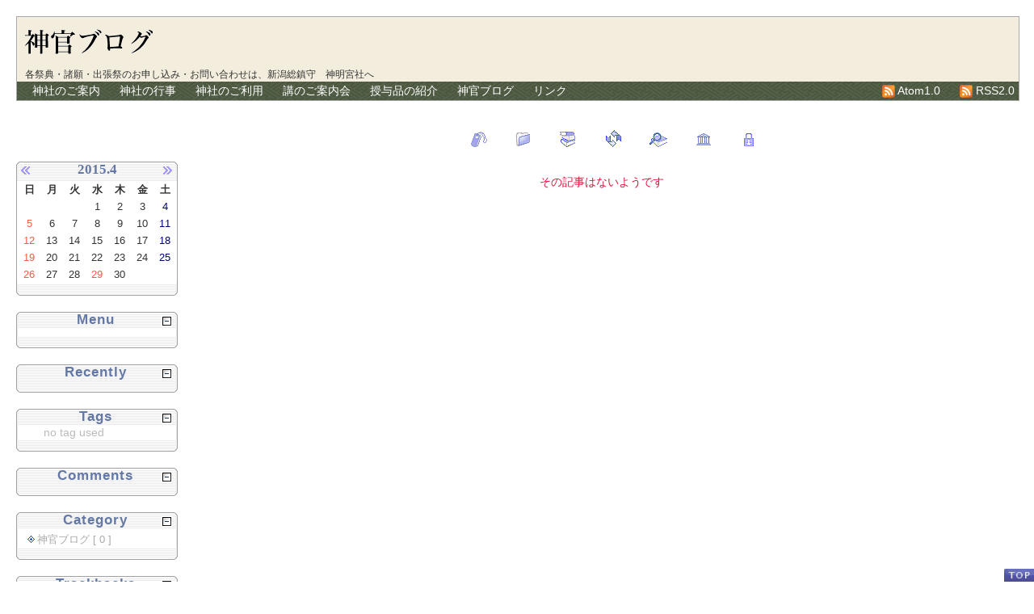

--- FILE ---
content_type: text/html; charset=UTF-8
request_url: http://www.niigata-shinmeigu.jp/blog/index.php?UID=1428037231
body_size: 2634
content:
<?xml version="1.0" encoding="UTF-8"?>
<!DOCTYPE html PUBLIC "-//W3C//DTD XHTML 1.0 Strict//EN"
                      "http://www.w3.org/TR/xhtml1/DTD/xhtml1-strict.dtd">
<html xmlns="http://www.w3.org/1999/xhtml" xml:lang="ja" lang="ja">
<head>
 <title>神官ブログ - 新潟総鎮守 神明宮(合祀船江神社)</title>
 <meta http-equiv="Content-Type" content="text/html; charset=utf-8" />
 <meta name="generator" content="ppBlog 1.8.3" />
 <meta http-equiv="content-style-type" content="text/css" />
 <meta http-equiv="content-script-type" content="text/javascript" />
 <meta http-equiv="imagetoolbar" content="no" />
 <link rel="shortcut icon" href="http://www.niigata-shinmeigu.jp/blog/Images/favicon.ico" />
 <link rel="stylesheet" id="ppBlogCSS" href="http://www.niigata-shinmeigu.jp/blog/theme/basic/basic.css" type="text/css" />
 <link rel="alternate" type="application/rss+xml" title="RSS2.0" href="http://www.niigata-shinmeigu.jp/blog/feeds/rss2.0.xml" />
 
 <link rel="alternate" href="http://www.niigata-shinmeigu.jp/blog/feeds/gallery.rss" type="application/rss+xml" title="" id="gallery" />
 <script type="text/javascript" src="http://www.niigata-shinmeigu.jp/blog/js/photoeffect.js" charset="utf-8"></script>
 <script type="text/javascript" src="http://www.niigata-shinmeigu.jp/blog/js/oParts.js" charset="utf-8"></script>
 <script type="text/javascript" src="http://www.niigata-shinmeigu.jp/blog/js/lib.js" charset="utf-8"></script>
 <base href="http://www.niigata-shinmeigu.jp/blog/" />
</head>
<body id="weblog">
<div id="header">
 <h1>
  <a href="./"><img src="common/imgs/blog01_ttl.png" width="318" height="31" alt="神官ブログ - 新潟総鎮守 神明宮(合祀船江神社)" /></a>
 </h1>
 <span>各祭典・諸願・出張祭のお申し込み・お問い合わせは、新潟総鎮守　神明宮社へ</span>
</div><!--#header-->

<div id="header-nav">
<ul id="navlist">
<li id="g-01"><a href="http://niigata-shinmeigu.jp/introduction.html">神社のご案内</a></li>
<li id="g-02"><a href="http://niigata-shinmeigu.jp/event.html">神社の行事</a></li>
<li id="g-03"><a href="http://niigata-shinmeigu.jp/use.html">神社のご利用</a></li>
<li id="g-04"><a href="http://niigata-shinmeigu.jp/kou.html">講のご案内会</a></li>
<li id="g-05"><a href="http://niigata-shinmeigu.jp/jyuyohin.html">授与品の紹介</a></li>
<li id="g-06"><a href="http://niigata-shinmeigu.jp/blog/">神官ブログ</a></li>
<li id="g-07"><a href="http://niigata-shinmeigu.jp/link.html">リンク</a></li>

  <li class="feeds"><a href="./feeds/rss2.0.xml" title="ppBlog's update feed"><img src="theme/basic/Images/feed-icon16x16.png" width="16" height="16" alt="RSS2.0 feeds" /> RSS2.0</a></li>
  <li class="feeds"><a href="./feeds/atom1.0.xml" title="ppBlog's update feed"><img src="theme/basic/Images/feed-icon16x16.png" width="16" height="16" alt="Atom1.0 feeds" /> Atom1.0</a></li>
</ul>
</div><!--#header-nav-->

<div id="weblog-body">
<div id="main-column">

 
<div id="linkbar">
 <ul>
  <li class="tags"><a href="index.php?mode=tags"><img src="http://www.niigata-shinmeigu.jp/blog/theme/basic/Images/tag.png" alt="Tags" title="タグ別" /></a></li>
  <li class="categories"><a href="index.php?mode=category"><img src="http://www.niigata-shinmeigu.jp/blog/theme/basic/Images/category.png" alt="Category" title="カテゴリー別" /></a></li>
  <li class="archives"><a href="index.php?mode=archives"><img src="http://www.niigata-shinmeigu.jp/blog/theme/basic/Images/archives.png" alt="Archives" title="アーカイブ別" /></a></li>
  <li class="top"><a href="http://www.niigata-shinmeigu.jp/blog/"><img src="http://www.niigata-shinmeigu.jp/blog/theme/basic/Images/refresh.png" alt="Main" title="トップページへ" /></a></li>
  <li class="search"><a href="index.php?mode=search"><img src="http://www.niigata-shinmeigu.jp/blog/theme/basic/Images/search.png" alt="Search" title="検索" /></a></li>
  <li><a href="index.php?mode=gallery"><img src="http://www.niigata-shinmeigu.jp/blog/theme/basic/Images/gallery.png" alt="Gallery" title="画像ギャラリー" /></a></li>
    <li class="login"><a href="#weblog"><img id="login-entree" src="http://www.niigata-shinmeigu.jp/blog/theme/basic/Images/login.png" alt="Login" title="ログイン" /></a></li>
 </ul>
</div>

 
 <div class="hidden">
  <script type="text/javascript" src="http://www.niigata-shinmeigu.jp/blog/stat/get_env.js"></script>
  <noscript><p><img src="http://www.niigata-shinmeigu.jp/blog/stat/get_env.php?q=0" width="1" height="1" alt="" /></p></noscript>
 </div>
 
 <div class="alert center">その記事はないようです</div>


 <div id="login-info"></div>
 
</div><!--#main-column-->
</div><!--#weblog-body-->

<div id="left-column">

 <div id="calendar">
  <div class="calendar-top">
   <div class="prev-month"><a href="index.php?date=201503"><img src="theme/basic/Images/prev.png" alt="prev" title="先月を表示" /></a></div>
   <div class="calendar-cap">2015.4</div>
   <div class="next-month"><a href="index.php?date=201505"><img src="theme/basic/Images/next.png" alt="next" title="来月を表示" /></a></div>
  </div><!-- #calendar-top -->

 <div class="calendar-body">
  <table summary="月間カレンダー">
   <thead><tr><th>日</th><th>月</th><th>火</th><th>水</th><th>木</th><th>金</th><th>土</th></tr></thead>
   <tbody>
   <tr>
    <td class="blank">&nbsp;</td>
    <td class="blank">&nbsp;</td>
    <td class="blank">&nbsp;</td>
    <td>1</td>
    <td>2</td>
    <td>3</td>
    <td class="Sat">4</td>
   </tr>
   <tr>
    <td class="Sun">5</td>
    <td>6</td>
    <td>7</td>
    <td>8</td>
    <td>9</td>
    <td>10</td>
    <td class="Sat">11</td>
   </tr>
   <tr>
    <td class="Sun">12</td>
    <td>13</td>
    <td>14</td>
    <td>15</td>
    <td>16</td>
    <td>17</td>
    <td class="Sat">18</td>
   </tr>
   <tr>
    <td class="Sun">19</td>
    <td>20</td>
    <td>21</td>
    <td>22</td>
    <td>23</td>
    <td>24</td>
    <td class="Sat">25</td>
   </tr>
   <tr>
    <td class="Sun">26</td>
    <td>27</td>
    <td>28</td>
    <td class="Holiday" title="昭和の日">29</td>
    <td>30</td>
    <td class="blank">&nbsp;</td>
    <td class="blank">&nbsp;</td>
   </tr>
   </tbody>
  </table>
 </div><!--#calendar-body-->
 <div class="calendar-bottom">&nbsp;</div></div><!--#calendar-->
 <div id="pages"><h3 class="sidebar-cap" title="Menu"><span class="expand-icon" title="閉じる"></span> Menu</h3>
   <ul class="sidebar-body sidebar-pages" style="display:block;">
   </ul>
   <div class="sidebar-foot"></div><!--#sidebar-pages-->
</div><!--#pages-->
 
 <div id="recently"><h3 class="sidebar-cap" title="Recently"><span class="expand-icon" title="閉じる"></span> Recently</h3>
   <ul class="sidebar-body sidebar-recently" style="display:block;">
   </ul>
   <div class="sidebar-foot"></div><!--#sidebar-recently-->
</div><!--#recently-->
 <div id="tags"><h3 class="sidebar-cap" title="Tags"><span class="expand-icon" title="閉じる"></span> Tags</h3>
   <ul class="sidebar-body sidebar-tags" style="display:block;"><li class="no-tag" title="タグは使われていません">no tag used</li>
   </ul>
   <div class="sidebar-foot"></div><!--#sidebar-tags-->
</div><!--#tags-->
 <div id="comments"><h3 class="sidebar-cap" title="Comments"><span class="expand-icon" title="閉じる"></span> Comments</h3>
   <ul class="sidebar-body sidebar-comments" style="display:block;">
   </ul>
   <div class="sidebar-foot"></div><!--#sidebar-comments-->
</div><!--#comments-->
 <div id="categories"><h3 class="sidebar-cap" title="Category"><span class="expand-icon" title="閉じる"></span> Category</h3>
   <ul class="sidebar-body sidebar-categories" style="display:block;">
     <li class="main-category"><span>神官ブログ [ 0 ]</span></li>
   </ul>
   <div class="sidebar-foot"></div><!--#sidebar-categories-->
</div><!--#categories-->
 <div id="trackbacks"><h3 class="sidebar-cap" title="Trackbacks"><span class="expand-icon" title="閉じる"></span> Trackbacks</h3>
   <ul class="sidebar-body sidebar-trackbacks" style="display:block;">
<li class="no-ping" title="今のところトラックバックはありません">no trackback</li>
   </ul>
   <div class="sidebar-foot"></div><!--#sidebar-trackbacks-->
</div><!--#trackbacks-->
 <div id="archives"><h3 class="sidebar-cap" title="Archives"><span class="expand-icon" title="閉じる"></span> Archives</h3>
   <ul class="sidebar-body sidebar-archives" style="display:block;">
     <li><a href="index.php?date=202201&amp;view=box">2022年01月 [0]</a></li>
     <li><a href="index.php?date=202111&amp;view=box">2021年11月 [0]</a></li>
     <li><a href="index.php?date=202110&amp;view=box">2021年10月 [0]</a></li>
     <li><a href="index.php?date=202109&amp;view=box">2021年09月 [0]</a></li>
     <li><a href="index.php?date=201910&amp;view=box">2019年10月 [0]</a></li>
     <li><a href="index.php?mode=archives" title="すべてのアーカイブを表示">all</a></li>
     </ul>
   <div class="sidebar-foot"></div><!--#sidebar-archives-->
</div><!--#archives-->


</div><!--#left-column-->

<div id="footer">
  <p><a id="pageTop" href="#weblog" title="ページのトップに移動します">PageTop</a></p>
<address>
<strong>各祭典・諸願・出張祭のお申し込み、お問い合わせは</strong><br />
新潟総鎮守　神明宮社務所　〒951　新潟市古町通り1番町500番地
電話：025(223)2309
</address>

</div>
<!--footer-->

</body>
</html>

--- FILE ---
content_type: text/css
request_url: http://www.niigata-shinmeigu.jp/blog/theme/basic/basic.css
body_size: 38186
content:
@charset "utf-8";
/*------------------[ レイアウト ]--------------------------*/
* {
  margin: 0; padding: 0;
}
html { padding: 20px;}
body {
  font-size: 14px !important;
  font-family: 'ヒラギノ丸ゴ Pro W4', 'メイリオ', Arial, Verdana, Osaka, MS P Gothic, sans-serif;
  background: #fff;
  color: #333;
}
#header {
  position: relative;  width: 100%;  height : 80px;
  border : 1px solid #aaa;
  border-bottom-width: 0;
  background-color:#F3EDDD;
}
#header span {
  position: absolute;  bottom: 0;  
  left: 10px;
  color: #333333;
  font: 500 12px Century Gothic, Arial, sans-serif;
}
#header img {
  position: absolute; 
  left: 10px;
}
#header p.link {
  margin-bottom: 0;  float: left;
}
#weblog-body {
  width: 100%;
  float: right; clear: both;
  margin-left: -210px;
}
#main-column {
  margin-left: 210px;
}
#left-column {
  float: left;
  width: 200px;
}
#footer {
  clear: both;
  text-align: center;
  margin: 3em auto 0; width: 100%;
  font: italic 500 13px trebuchet ms, arial, sans-serif;
  background: url(Images/zoomin.cur) no-repeat -100px -100px;
}
/*------------------[ 汎用タグ ]--------------------------*/
li, dd {
  margin-left: 1em;
}
form label {
  cursor: pointer;
}
fieldset {
  -moz-border-radius: 6px;
}
input, select, textarea {
  font-size: 100%;
}
:link,:visited { text-decoration:none }
a img,:link img,:visited img { border: none }
a:link, a:visited { color: #6a74a6; }
a:hover, a:active { 
  color: navy;  text-decoration: underline;
}
strong { color: #7b4d4b; }
em { font-style: italic; }
kbd {
  padding: 0 3px 2px 3px;
  font: 500 12px Courier New, Verdana, Arial, sans-serif;
  background: url(Images/kbd.png) right bottom;
}
acronym, abbr { cursor: help; }
h3,h4,h5,h6 { font-weight: normal; }
h1, h2, h3, h4, h5 {
  margin: 15px 0;
  text-align: center;
}
sup { color:crimson; font-size:90%;}
h1 { font-size: 220%; }
h2 { font-size: 190%; }
h3 { font-size: 130%; }
h4 { font-size: 110%; }
h5 { font-size: 100%; }
code { font-family: "Courier New", Courier, monospace; }
label { cursor: pointer; }
address {
  width :100%;  text-align: center;
  margin: 2em 0 1em 0;
  font: 500 13px Times New Roman;
}
/*------------------[ 汎用クラス ]--------------------------*/
ins { text-decoration: none;}
.hidden { display: none !important; }
p.jump {
  padding-right: 1em;
  text-align: right !important;
  font-size: 9px !important;
}
.center, .alert {
  width: 99%;
  text-align: center;
  margin: 30px auto;
}
.alert { color: crimson; }
.new-entry {
  width: 17px; height: 12px;
}
hr.clear {
  clear: both;
  padding-bottom: 1px;  margin-bottom: -1px;
  width: 100%;  height: 1px;  border: none;
  visibility: hidden;
}
.separator {
  clear: both;
  border: none;  text-align: center;  margin: 0 auto 20px auto;
  background: url(Images/divider.png) no-repeat 50% top;
}
.micro-banner { width: 80px; height: 15px; }
img.smiley{
  width: 16px; height: 16px;
  vertical-align: middle; cursor: pointer;
  margin: 0 3px 0 0;
}
img.home-icon {
  width: 12px; height: 12px;
  vertical-align: middle; border: none;
}
img.extlink-icon {
  width: 12px; height: 12px;
  vertical-align: top; padding-left: 2px;
}

/*------------------[ サイトナビゲーション ]--------------------------*/
#header-nav {
  position: relative;
  width: 100%; height: 23px;
  border: solid 1px #aaa;
  border-top-width: 0;
  background: url(../../common/imgs/header-nav-bg.png) repeat-x left top;
}
#navlist {
  padding-left: 10px;
  list-style-type: none; padding: 0; margin: 0;
  background: url(../../common/imgs/header-nav-bg.png) no-repeat -100% -100%;
}
#navlist li {
  float: left;
  position: relative; height: 23px;
}
#navlist a:link, #navlist a:visited {
  font-size: 14px;  line-height: 23px;
  padding: 0 5px;
  color: #FFFFFF;  
  text-decoration: none;
}
#navlist li:hover, #navlist li a:hover {
  background: url(../../common/imgs/header-nav-bg.png) repeat-x left top;
  color: #FFD700;
  text-decoration: none;
}
#navlist li ul {
  position: absolute; display: none;
  left: 0px; top: 23px;
}
#navlist li ul {
  border: solid 1px #aaa; width: 110px; 
  background: url(Images/header-nav-bg.png) repeat;
}
#navlist .feeds { float: right; }
#navlist .feeds img { vertical-align: middle; }
#navlist li:hover ul, #navlist li a:hover ul { display: block; }
* html #navlist li {
  *behavior: expression((function(o){
    var ul = o.getElementsByTagName('UL');
    if(ul.length && typeof _menter == 'undefined'){
     _menter = function(){ ul[0].style.display = 'block';};
     _mleave = function(){ ul[0].style.display = 'none';};
     o.onmouseleave = _mleave; o.onmouseenter = _menter;
    }
    o.runtimeStyle.behavior = 'none';
  })(this)
 );
}
/*------------------------[ リンクバー用 ]-------------*/
#linkbar {
  margin-top: 35px;
}
#linkbar ul{
  text-align: center;
  margin: 3px;
}
#linkbar ul li{
  padding-left: 1em;
  margin-top: 0;
  display: inline;
}
#linkbar ul li a {
  border: none;
}
#linkbar ul li a span {
  display: none;
}
/* --------------------[ 作成ページのDIVボックス ]----------------------*/
.page-box {
  padding: 2em 5em 2em 5em;
}
/* --------------------[ ページナビのスタイル ]----------------------*/
.nav {
  margin: 35px auto;
  text-align: center;
}
.nav p {
  margin-top: 1em;
}
 /* Pagination */
div.weblog-pageNav {
  padding: 3px; margin: 15px 3px;
  text-align:center;
  font-family: Georgia, 'メイリオ', Arial, Verdana, Osaka, MS P Gothic, sans-serif;
}
div.weblog-pageNav a {
  padding: 2px 3px; margin: 2px;
  border: 1px solid #dedede;
  border-color: #fff #dedede #dedede #fff;
  /*text-decoration: underline;*/
  color: #000099;
}
div.weblog-pageNav a:hover{
  border: 1px solid #000099;
  color: #000;
}
div.weblog-pageNav a:active {
  border: 1px solid #000099;
  color: #f00;
}
div.weblog-pageNav span.current {
  padding: 2px 3px;
  margin: 2px;
  border: 1px solid #475b7d;
  font-weight: bold;
  background-color: #475b7d;
  color: #fff;
}
div.weblog-pageNav a.next { text-decoration: none; }
/* --------------------[ 記事ボックススタイル ]----------------------*/
.article {
  font-size: 95%;  line-height: 1.2;
  background: snow;
  margin: 2em auto;  padding: 1px;  width: 90%;
}
.article-united { margin: 2em  auto; width: 90%; }
.article-united .article { /* 同日エントリー結合時の個別ボックス */
  margin: 0;
  width: 100%;
}
.article-category {
  font-size: 12px;
  margin-top: -5px;  padding-left: 1em;
}
.article-date {
  font: 800 22px georgia, arial, serif;
  color: #a6afc2;
  padding: 2px 10px 2px 0;
  text-align: right;
  margin-top: -45px;  margin-bottom: 10px;
}
.article-title {
  font: 800 18px 'ヒラギノ丸ゴ Pro W4', 'メイリオ', arial,  sans-serif;
  letter-spacing : 1px;  text-align: left;
  padding : 4px 0 2px 18px;
  margin-top: 0;  width: 80%;
  background: url(Images/title-bg.png) repeat-y left top;
}
* html .article-title { height: 1%; } /* for buggy IE 6 */
.article-cat-icon img{
  float: left;  margin: 5px 10px 0px 10px;
}
*:first-child+html .article-content br { /* just for IE7 */
  line-height: 1; letter-spacing: 0px; zoom: 1;
}
div.article .article-title a, div.article .article-content a {
  text-decoration: none;
  color: #5e729e;
}
div.article .article-title a:hover,
div.article .article-content a:hover {
  text-decoration: underline;
}
.article-content {
  line-height : 1.7;
  letter-spacing : 1px;
  padding: 1em 1em .5em 1em;
  font-family: 'ヒラギノ丸ゴ Pro W4', 'メイリオ', MS P Gothic;
  font-size: 14px;
}
.article-content p { margin: .8em 0; }
* html .article-content {height: 100%;}
* html .article-content br { /* for buggy IE */
  line-height: 1; letter-spacing: 0px;
}
.article .article-content p.cap:first-letter {
  font-size : 180%;
  font-weight : 600;
  color: navy;
}
.article-content ul, .article-content dl { /* 記事内リスト */
  margin: 1em 3em;
}
.article-content ul li { /* 記事内リスト */
  background: url(Images/dlmark.png) no-repeat left 3px;
  padding-left: 15px;
}
.article-content dl dt { background: none; margin-bottom: .8em; font-weight: 500; }
.article-content ol { /* 記事内orderedリスト */
  list-style-type: decimal;
}
.article div.readmore-div { /*--[ 「続」ボタン使用時の続きを読む ]--*/
  margin: 1em;
}
.article span.readmore {
  cursor: pointer;
  color: navy;
  padding-left: 1em;
}
.article-pageNav {  /* 記事内ページリンク用スタイル */
  clear: both;
  font-size: 90%;  text-align: center;
  width: auto; height: 32px;
  margin: 2em auto;
}
.article-pageNav span {
  background: url(Images/page-cell.png) repeat-x 0 0;
  border: solid 1px #696ea4;
  height: 18px; display: inline-block;
  padding: 2px 3px;
  font: 600 13px Verdana, Trebuchet MS, Arial;
}
.article-pageNav span.page-stat { width: 60px; background: navy url(Images/page-stat.png) repeat-x 0 0; color: #fff;}
.article-pageNav a { text-decoration: none; border-bottom: none; }
.article-pageNav span.page-cur { color: #aaa; border-left-width: 0; }
.article-pageNav span.page-cell { color: navy; border-left-width: 0; }
.article-pageNav span.page-cell a { border-bottom: none; }
.article-pageNav span.page-next { color: navy; border-left-width: 0;}
.article-pageNav span.page-next a { border-bottom: none; }

.article .article-icon { width: 16px; height: 11px; }
.article-content .headline-readmore { /*--[ ヘッドライン用 続きを読む ]--*/
  margin: 1em;
}
.article-content p.headline-readmore a {
  font-size: 93%;  color: navy;
  border: none;
}
.article-content p.headline-readmore a:hover {
  color: #ff0066;
  border-bottom: 1px dotted crimson;
  text-decoration: none;
}
.article-content p.headline-readmore a:hover:after {
  content: "≫";
}
.article-posted {
  clear: both;
  font: 500 12px arial;
  margin: 10px 0 0 40px;
  padding-right: 3em;
  height: 30px;
  color: #888;
  text-align: right;
}
.article .article-bottom {
  text-align : right;
  padding-right: 1em;
  background : #f8f8ff;
  border-bottom: 2px solid #efefff;
  margin-bottom: 1em;
  clear: both;
}
.article-united .article .article-bottom {  border: none; }
object {
  width: 93%;
  margin: auto;
  overflow: auto;
}
.draft { /*--[ ドラフト記事囲み用 ]--*/
  border: dashed 1pt crimson;
  height: 100%;
}
.draft:before, .draft-before {
  content: "未公開の記事です";
  color: crimson;
  font-size: 11px;
  padding: .3em 1em;
}
.article .tags-entry {
  padding-left: 25px; font: 500 12px/17px arial, MS P Gothic, sans-serif; color: #777;
  background: url(Images/tags-entry.png) no-repeat 0 0px; margin-top: 1em;
}
.article .techrat-entry {
  padding-left: 20px; font: 500 12px arial, MS P Gothic, sans-serif;
  background: url(Images/techrat-entry.png) no-repeat 0 1px; margin-top: 1em;
  clear: both;
}
.article-content div.attached {clear: both;}
.article-content div.attached a { border: solid 1px #fff; }
.article-content div.attached a:link { border: solid 1px #fff; }
.article-content div.attached a:hover { border: solid 1px navy; text-decoration: none;}
.article-content div.attached img.attached-icon { vertical-align: middle; padding-left: 3px;}
.article-content div.media-part { 
  margin: auto; text-align: center;
  width: 177px;
  border: solid 1px #ddd;
}

/*------------------[ Ajaxボタン ]--------------------------*/
.cute-button {
  background: url(Images/button-bg-left.png) no-repeat 0 0;
  height: 24px;
  margin: 3em auto 2.5em 1em;
  padding: 0 0 0 12px;
  display: -moz-inline-box;
  display: inline-block;
  zoom: 1; *display: inline;
}
.cute-reply { margin: 1em auto 4em 4em; }
.cute-button button {
  background: url(Images/button-bg-right.png) no-repeat 100% 0;
  height: 24px; line-height: 24px;
  cursor: pointer;
  display: block;
  padding: 0 12px 0 0;
  margin: 0;
  border: none;
  overflow: visible; width: auto;
  font: 500 13px Trebuchet MS, Tahoma, 'ヒラギノ丸ゴ Pro W4', 'メイリオ', Arial, sans-serif;
}
* html .cute-button { overflow-y: hidden; width: 1%;} /* for IE6... */
* html .cute-button button { width: 1%;}   /* for IE6... */
.cute-button:hover {
  background-position: 0 50%;
}
.cute-button:hover button {
  background-position: 100% 50%;
}
.cute-button:active {
  background-position: 0 100%;
}
.cute-button:active button {
  background-position: 100% 100%;
}

.cute-button button[disabled] { 
  color: #aaa;
}
/*
.cute-button button {
  *behavior: expression(
   (function(o){
     if(o.disabled) return;
     if(typeof cute_mdown == 'undefined'){
      if(o.disabled) return;
      cute_mover = function(){
       this.style.backgroundPosition = '100% 50%';
       this.parentNode.style.backgroundPosition = '0 50%';
      }
      cute_mdown = function(){ 
       this.style.backgroundPosition = '100% 100%';
       this.parentNode.style.backgroundPosition = '0 100%';
       this.parentNode.style.overflowY = 'visible';
      }
      cute_mup = function(){
       this.style.backgroundPosition = '100% 0';
       this.parentNode.style.backgroundPosition = '0 0';
       if(!window.XMLHttpRequest) this.parentNode.style.overflowY = 'hidden';
      }
     }
     o.runtimeStyle.behavior = 'none';
     o.onmouseover = cute_mover;
     o.onmousedown = cute_mdown;
     o.onmouseup = o.onmouseout = cute_mup;
   })(this)
  );
}*/
.cute-button button:focus::-moz-focus-inner { border-color: transparent !important; }
/*-------------------------[ サイドバー関連 ]----------------------*/

#recently, #pages, #categories, #comments, #trackbacks, #archives, #tags, #others, #hatena-bookmark-widget0 {
  margin : 20px auto 0 auto;
  color : #005151;
  width: 200px;
}
#hatena-bookmark-widget0 .hatena-bookmark-widget-title {
  opacity: 0.73;
  filter: alpha(opacity=73);
  font-size: 118%; text-align: center;
}
#hatena-bookmark-widget0 .hatena-bookmark-widget-body {
  opacity: 0.83; filter: alpha(opacity=83);
}
#hatena-bookmark-widget0 .hatena-bookmark-widget-body a {
  color: #036;
}
#hatena-bookmark-widget0 .hatena-bookmark-widget-body strong a {
  color: #f03;
}
h3.sidebar-cap {
  background: url(Images/box-cap.png) no-repeat 0 0;
  font: 700 118% Georgia, Arial, sans-serif;
  letter-spacing: 1px; text-align: center;
  color: #6478a6;
  margin: 0;
  padding-left: 1em;
}
span.expand-icon {             /* サイドボックス展開用ボタン */
  display: block;
  width: 13px; height: 13px;
  font-size: 1px;
  margin: 5px 7px 1px 0;
  background: url(Images/toggle.png) 0px 0px no-repeat; 
  float: right;
  cursor: pointer;
  z-index: 1000;
}

.sidebar-body {
  background : url(./Images/box-back.png) repeat-y;
  width : 200px;
  line-height: 120%;
  color : #041A4D;
}
.sidebar-foot {
  text-align : center;
  width : 200px;
  height : 15px;
  background : url(./Images/box-foot.png) no-repeat;
}

                        /* UL指定　デフォルトではマークなし */
ul, ol {
  list-style: none;
}
ul.sidebar-pages { padding: 5px 0; }
ul.sidebar-pages li {                     /* # メニュー用 */
  text-align: center; line-height: 1.5;
  margin-right: 20px;
}
          /* # 最近のエントリー・コメント・トラックバック用スタイル */

ul.sidebar-recently,
ul.sidebar-comments,
ul.sidebar-trackbacks,
ul.sidebar-archives,
ul.sidebar-tags,
ul.sidebar-others {
  line-height: 1.3; text-align: left;
}
ul.sidebar-recently li, ul.sidebar-comments li, ul.sidebar-trackbacks li,
ul.sidebar-categories li.main-category {
  background: url(Images/listmark1.png) 0 9px no-repeat;
  padding : 5px 7px 2px 12px;
}
ul.sidebar-recently li.header {
  background: none;
  margin-left: 5px; padding-left: 5px;
}
ul.sidebar-comments ul li.nest1 {
  background: url(Images/nest1.png) 0 1px no-repeat;
  padding : 1px 0 2px 20px;
}
ul.sidebar-comments ul li.nest2 {
  margin-left: 27px; padding-left: 20px;
  background: url(Images/nest2.png) 0 3px no-repeat;
}
ul.sidebar-comments ul li.show-all-comments a {
  color: navy; padding-bottom: 5px; font-size: x-small;
}
ul.sidebar-comments ul li.show-all-comments a:before {
  content: " ↓ ";
}
ul.sidebar-categories {                  /* サイドバーカテゴリー表示 */
  text-align: left;
}
ul.sidebar-categories * a {
  font-size: 90%;
}
ul.sidebar-categories li.sub-category {
  background: url(Images/nest1.png) 35px 1px no-repeat;
  padding : 0 0 2px 55px;
}
ul.sidebar-categories span { /* 記事数がゼロのとき */
  font-size: 90%;
  color: #aaa;
}
ul.sidebar-trackbacks ul li.nest1 {
  background: url(Images/nest1.png) 0 1px no-repeat;
  padding : 0 0 2px 20px;
}
ul.sidebar-trackbacks li.no-ping, ul.sidebar-tags li.no-tag {
  color: #bbb; padding-left: 20px;
}
ul.sidebar-archives li {                /* サイドバーアーカイブ用 */
  padding-right: 3.5em;
  text-align: right;
}
ul.sidebar-others {                      /* サイドバーOTHERS用 */
  width: auto;
  padding-left: 45px;
  padding-top: 5px;
}
ul.sidebar-tags ul {
  padding: 0 5px;
}
ul.sidebar-tags li {  display: inline; }
ul.sidebar-tags .tags-end {
  text-align: right; font-size: 12px;
  display: block; padding-right: 1em;
}

/* ------------------------[ コメント表示用 ]--------------------*/
.comments-div, .trackbacks-div {
  text-align : left;
  font-size : 97%;
  margin: 0 auto; width: 90%;
}
.comments-div .comments-header, .trackbacks-header {
  padding-bottom: 2em;
  text-align: center;
  font-size: 120%;
  color: navy;
}
.comments-div a{
  text-decoration: underline;
}
.comments-div .comment-entry p{
  color: #555;
  text-align: left;
}
.comments-div a.No{
  font: 800 150% georgia, arial, sans-serif;
  text-decoration: none;
  padding-right: 10px;
}
.comments-div a.No:before { content: "#"; }
.comments-div .comment-entry {
  margin:0 auto auto 2em;
}
.comments-div .non-disclosure {
  border: 1px dotted #aaa;
}
.comments-div .non-disclosure:before {
  content: "[非公開]";
  font-size: 80%;
  color: crimson;
}
.comments-div .comment-index {
  padding-bottom: 0.5em;
}
.comments-div .comment-index-owner {
  margin: -1em auto 0.5em -1em;
}
.comments-div .comment-entry-owner {
  padding-left: 6em;
}
.comments-div .comment-body{
  margin: 0.5em 0 0 1em;  padding: 0 6em 0 1em;
  line-height: 1.5;
}
.comment-quote {
  color: #7e7a94;
  border-left: 2px #ddd solid;
  padding: 10px;
}
.comment-cntrl {
  padding-left: 0.5em;
}
.comment-cntrl img {
  vertical-align: middle;
}
hr.comment-separator {
  border-width: 0;
  visibility: hidden;
  margin: 1em 0 0.5em 4em;
}
.comment-closed {
  margin: 2em;
  padding: 3px 0 0 280px;
  height: 2em;
  font-size: 90%; color: #777;
  background: url(Images/closed.png) no-repeat 250px top;
}
/* ------------------------[ コメントフォーム用 ]---------------------*/
form.comment-form {
  padding: 1em 0 1em 0;
  width: 40em; margin: auto;
}
form.comment-form .trackback-alert {
  background: url(Images/nest2.png) no-repeat 7px 10px;
  padding: .5em 2em 0 2em; color: #888;
}

form.comment-form input, #c_color {
 font-family: Trebuchet MS, Arial, Meiryo, sans-serif; vertical-align: middle; line-height: 1.0;
}
form.comment-form .time-now, form.comment-form img { vertical-align: middle; }
.comment-intro {
  background: url(Images/check.png) 0 0 no-repeat;
  margin-top: 1em; padding-left: 1.5em;
  font-size: 15px; color: #4c4c5c;
}
.comment-intro input.txt { width: 96%; }
.comment-inputarea {
  border-left: solid 4px #464d68;
  margin: 1em 0 1em 1em;
  padding-left: 0.5em;
}
.comment-inputarea p {
  margin: 5px 0;
}
.comment-form .info {
  font-size: 80%; color: #777;
  padding: 5px 0 5px 22px;
  background: url(Images/comment-icon.png) no-repeat left 3px;
}
.comment-preview-div {
  padding-left: 1em;
  border-left: solid 4px #696997;
}
#comment-previewarea {
  margin: 2em 0 0 0;
  width: auto;
}
#comment-previewarea .comment-confirm {
  background: url(Images/check.png) 2.3em -0.2em no-repeat;
  margin: 1em;
  padding-left: 4em;
  color: #564240;
}
img.smiley{
  width: 16px;
  height: 16px;
  vertical-align: middle;
  cursor:pointer;
  margin:0 3px 0 0;
}
img.home-icon {
  width: 12px;
  height: 12px;
  vertical-align: middle;
  border: none;
}
textarea.comment-textarea {
  width: 98%;
  border: solid 1px #aaa;
  background: #f7f7f7;
}
#Hiraptcha { color: rgb(160, 160, 160); }
#Hiraptcha + img {
  border: solid 1px #aaa;
}
/* ------------------------[ Ajax用コメントボタン ]---------------------*/
.comment-mailback, .comment-nondisclosure {
  background: url(Images/checked.png) left top no-repeat;
  padding-left: 1.3em; margin-top: .5em;
}
.comment-nondisclosure input.checkbox{
  vertical-align: middle;
}
input.txt {
  background: url(Images/bg-formtext.png);
  border: solid 1px #aaa;
  font-family: Trebuchet MS, Arial, Meiryo, sans-serif; vertical-align: middle; line-height: 1.0;
  vertical-align: middle;
}
input.txt:focus {
  border: solid 1px #ff8d60;
  background: #fff7f7;
}
.comment-submit {
  width: 100%;
  margin: 1em auto;
  text-align: center;
}
/*------------------------[ 記事のリスト表示 ]-------------*/
div.show-list {
  width: 100%;
}
div.show-list ul {
  width: 73%;
  margin: auto;
  list-style: url(Images/dlmark.png) square;
  padding-left: 3em;
}
div.show-list ul li { padding-bottom: .5em; }

q {
  color : #00468c;
}
pre {
  font: 500 1em/1.4 "Consolas","Bitstream Vera Sans Mono","Lucida Console","Courier New",Verdana,Meiryo,monospace;
  background : #f6f6f9;
  border : double 4px #808080;
  border-width: 0 0 0 4px;
  margin: 1em auto;
  padding: 20px;
  width: 89%;
  height: 3em;
  color: #333;
  clear: both;
  white-space: pre;
  overflow-x: auto;
}
body[id=weblog] pre {
  overflow: auto;
  height: auto;
}
pre strong { color: crimson; }
code {
  font: 500 15px/1.4 courier new,Verdana, monospace;
  color: #2d542c;
  letter-spacing: 0.1px;
}
.underline {
  text-decoration: underline;
}
.google-it {
  font : 600 13px 'Times New Roman',serif;
  color : #2020ff;
  cursor : pointer;
}
dl dt {
  background: url(Images/dlmark.png) center left no-repeat;
  padding: 5px 0 0 12px;
  font-weight: 600;
}
dd a { text-decoration: underline; }
.attached {
  clear: both;
  color: #003264;
  margin-top: 20px;
}
span.stars img {
  width: 16px; height: 16px;
}
/*------------------------[ 引用フォーマット ]-------------*/
div.quote, dl.quote {
  width: 86%;
  background: #fffafa;
  border: solid 1px #aaa;
  margin: 2em auto; padding: 0;
}
dl.quote dt{ padding: 5px 0 0px 10px;}
dl.quote dt cite { font-weight: 600; color: #556b2f; }
blockquote {
  font: 103%/1.7 "メイリオ", "Trebuchet MS", sans-serif;
  color: #484a47;
  margin: 0px auto;
  padding : 15px 15px 15px 48px;
  background: url(Images/quote.png) -5px -5px no-repeat;
}
blockquote p { padding: 0; margin: 0 !important; }
dl.quote dt.cite { 
  text-align: right; padding-right: 1em;
  font-size: 90%; 
}
dl.quote dt.cite * {
  padding-right: 1em;
}

/* ------------------------[ トラックバック導入 ]---------------------*/
form.trackback-preface {
  text-align: center;
  width: 73%;
  margin: auto; padding: 1em;
}
form.trackback-preface legend {
  color: #ac1822;
  font-size: 90%;
  margin-left: 1.5em; padding: 0 5px;
}
form.trackback-preface p.trackback-alert {
  background: url(Images/checked.png) no-repeat 3px 5px; padding: 0.3em 0 1em 2em;
}
form.trackback-preface p {
  margin: .7em auto; padding: .5em;
  font-size: 90%; color: #777;
  text-align: left; width: 80%;
}
form.trackback-preface p input.txt {
  width: 90%;
}
/*----------------------------[ トラックバック表示 ]-------------*/
dl.trackback{
  text-align: left;
  width: 75%;
  margin: auto;
  padding-left: 1em;
  border-bottom: dotted 2px #ddd;
}
dl.trackback dt { 
  font: 500 15px georgia;
  color: #2A3164;
  padding-left: .5em;
}
dl.trackback dd { 
  margin-top: .5em;
}
dl.trackback dd:first-letter { 
  font-size: 16px;
  color: crimson;
}
dd.trackback-footer{
  font-size: 11px;
  color: #00004d;
  text-align: right;
}
/*------------------------[ ログイン情報用 ]-------------*/
#login-info {
  position: absolute; 
  top: 130px; right: 5px;
  width: 200px;
  text-align: center;
}
#login-info span {
  color: navy;
  font-weight: 600;
}
/*------------------------[ テーマ切り替えセレクター用 ]-------------*/
#theme-selector {
  position: absolute;
  top: 153px; left: 70px;
  width: 100px;
  color: navy;
  cursor: crosshair;
  text-align: center;
  border: solid 1px #aaa;
  font: 500 13px/20px Century Gothic, Arial, sans-serif;
  z-index: 1000;
}
#theme-selector ul {
  display: none; background: #fff;
  border-top: 1px solid #ccc;
}
#theme-selector ul li { margin-left: 0; }
#theme-selector ul li a {
  display: block;
  color: navy;
  background: #fff;
  text-align: center;
  text-decoration: none;
  border-top: 1px solid #ccc;
  width: auto; height: 20px;
}
#theme-selector:hover ul, #theme-selector.over ul { display: block; }
#theme-selector ul li a:hover{ 
  color: #fff;
  background: #33cc33;
}
/*------------------------[ ブロッグバー用 ]-------------*/
#blog-bar{
  margin-top: 15px;
  text-align: center;
}
/*------------------------[ HTML生成時間表示用 ]-------------*/
#rendering-time {
  position: absolute;
  top: 5px; right: 25px;
  color: #888;
  font:500 80% georgia, serif;
}
/*------------------------[ カウンター用 ]-------------*/
#pp-counter{
  position: absolute; 
  top: 7px; left: 25px;
  font-size : 9px;
  color: #5353A6;
  text-align: right;
}
/*------------------------[ 検索ボックス用 ]-----------------*/
#search-box{
  position: absolute;
  top: 50px; left: 50px;
  width: auto; height: 21px;
  margin: auto;
  text-align: center;
}
#search-box form #submit {
  width: 23px; height: 20px;
  vertical-align: top;
  padding-left: 0;
}
#search-box form #q {
  width: 110px; height: 1.2em;
  font: 500 12px arial, MS P Gothic, sans-serif;
  border:  1px solid #9097A2;
  background: #e4ebfa url(Images/bg-formtext.png) repeat-x;
  padding: 2px;
}
#search-box form #q:hover, #search-box form #q:focus {
  background: #fff;
}
/*---------------------[ 詳細検索用 ]-------------*/
.search-form {
  background-color: #fafcfb;
  border: 1px solid #aaa;
  width: 450px;
  margin: 1em auto auto auto;
  padding: 1em;
}
.search-intro  { margin: 3em auto 2em; font-size: 15px; letter-spacing: 2px;}
.search-alert { margin: 3em auto 2em; font-size: 15px; }
.search-alert { color: crimson;}
.search-form ul { list-style: square; margin-left:30px;}
dl.search-results {
  width: 70%;
  margin: 1em auto; padding: 1em;
}
dl.search-result dd {
  text-decoration: none;
  color: #555;
  padding: 0.25em 0 0 2.5em;
}
.search-result dt {
  margin-top: 0.7em;
}
dt.search-result-hit {
  background: none;
  margin-top: 1.5em;
}
dt.search-result-hit span.cat{
  font-weight: 500;
  padding-left: 2em;
}
.search-result-index {
  font: 700 16px Georgia, arial, sans-serif; color: #555;
}
.search-result-comment{
  border-left: solid 2pt #ddd;
  margin-left: 2em;
  padding-left:0.5em;
}
.search-result-comment dt {
  padding-left: 0.3em;
  font: 600 14px MS P Gothic, sans-serif;
  background: none;
  color: #111;
}
/*--------------------[ カレンダー用 ]-----------------------*/
#calendar {
  text-align : center;
  width: 200px; max-width: 200px;
  background: #fff;
  margin : 75px auto 0 auto;
  font : 500 13px arial, sans-serif;
}
#calendar div.calendar-top {
  background: url(Images/box-cap.png) no-repeat 0 0;
  padding-top: 0px; height: 24px;
}
#calendar div.calendar-cap {
  font: 700 130% Georgia;
  text-align: center; width: 140px;
  color: #6478a6; float:left;
}
#calendar div.prev-month {
  width: 30px; height: 20px; float:left;
  text-align: left;
}
#calendar div.prev-month a,
#calendar div.next-month a { padding-left: 4px; line-height: 26px; }
#calendar div.next-month {
  width: 30px; height: 20px; float:left;
}

#calendar div.calendar-bottom {
  text-align : center;
  width : auto;
  height : 15px;
  background : url(Images/box-foot.png) no-repeat 0 0;
  margin-top: 0; padding-top: 0;
}
#calendar div.calendar-body {
  border-left :1px solid rgb(162,162,162);
  border-right : 1px solid rgb(162,162,162);
  width: 198px; clear: both;
}
#calendar table {
  text-align: center;
  margin: auto; width: 100%;
}
#calendar table td{
  font : 500 13px Georgia, arial;
  padding : 2px;
  text-align : center;
}
#calendar table a {
  text-decoration : none;
  font : 500 13px Georgia, arial;
}
#calendar tr.header td {
  font : 600 14px arial;
}

#calendar table td.daySubmit {
  background-color: #eaeaf4;
}
#calendar table td.Sun, #calendar table td.Holiday {
  color: rgb(250,90,70);
}
#calendar table td.Sat {
  color: navy;
}
#calendar table td.Today {
  color: rgb(5,170,50);
  font-weight : 600;
}
/*---------------------------[ カテゴリー一覧表示用 ]----------------------*/
.category-list {
  width: 350px;
  margin: 30px auto;
}
.category-list ul {
  list-style: none;
  margin-left: 2em;
  padding-left: 15px;
}
.category-list ul li.main-category {
  background: url(Images/category.png) 0px 3px no-repeat;
  padding : 5px 0px 2px 27px;
}
.category-list ul li.main-category span,
.category-list ul li.sub-category span {
  color:#aaa;
  font-size: 90%;
}
.category-list ul li.sub-category {
  background: url(Images/nest1.png) 45px 1px no-repeat;
  padding : 0px 0px 2px 65px;
}
* html .category-list ul {height: 100%; /* for IE */}
.category-nav, .tags-nav {
  margin-top: 1.5em;
}
/*---------------------------[ アーカイブ / タグ 一覧表示用 ]----------------------*/
div.tags-list {
  width: 250px;
  margin: 30px auto;
}

div.archives-list {
  width: 80%;
  padding-left: 1em;
  margin: auto;
}
div.archives-list ul li ul, div.tags-list ul {
  list-style: url(Images/folder.png) inside square;
  margin-left: 2em;
}
div.archives-list ul li ul li, div.tags-list ul li{
  margin-bottom: 3px;
}
div.archives-list h3, div.tags-list h3 {
  margin: 2em auto;
  color: navy;
}
div.archives-list ul { width: 400px; margin: auto; }
div.archives-list ul li { padding-left: 30px; }
div.archives-list ul h4 {
  margin: 10px auto 5px 0px;
  text-align: left; color: #2d3073;
  font: 800 14pt Georgia;
}
/*--------------[ 外部動画 ]-------------*/
.video-link {
  width: 425px; margin: 2em auto; z-index:1;
}
/*------------------------[ 写真・ドロップシャドウ設定 ]-----------------*/
.resized {
 cursor: pointer;
 cursor: url(Images/zoomin.cur), pointer;
 *cursor: url(theme/basic/Images/zoomin.cur);
}
div.photo {
  padding: 15px; margin: 15px;
}
div.photo div.shadow {
  background: url(Images/shadow.gif);
  float: left;
}
div.photo div.shadow img, div.photo div.noshadow img {
  display: block;
  padding: 8px; margin: 0;
  border: 1px solid #ccc;
  border-color: #ddd #ccc #bbb #ccc;
  background-color: #fff;
  position: relative;
  left: -6px; top: -6px;
  overflow: hidden;
}
html>body div.photo div.shadow {
  background: transparent url(Images/shadow.png) no-repeat right bottom; margin: 0;
}
div.photo div.shadow:before {
  content: " ";
  background: transparent url(Images/shadow.png) no-repeat right top;
  display: block;
  width: 6px; height: 6px;
  margin: -6px 0 0 auto;
}
div.photo div.shadow:after {
  content: " ";
  background: url(Images/shadow.png) no-repeat left bottom;
  display: block;
  margin: -6px 0 0 -6px;
  width: 6px; height: 6px;
}
div.photo-caption {
  font-size: 13px; color: navy;
}
div.photo div.photo-caption {
  padding: 0 2px 0 5px;
}
* html div.photo div.shadow { margin-bottom: -12px; }             /* just for IE6 */
* html div.photo div.shadow img, * html div.photo div.noshadow img { left: -3px; top: -4px; }
*:first-child+html div.photo div.shadow { margin-bottom: -12px; } /* just for IE7 */
div.photo div.shadow img.borderless,
div.photo div.noshadow img.borderless { padding: 0; }

/* ポラロイド風バージョン: Polaroid-style */
div.polaroid {
  background: url(Images/shadow-frame.png) no-repeat 0 0;
  padding: 15px 0 0 15px; margin: 30px;
}
div.polaroid div.shadow {
  background: url(Images/shadow-frame.png) no-repeat 100% 100%;
  margin: -9px -6px -4px -9px;
  padding: 9px 0 0 9px;
  overflow: hidden; /* just for IE */
}
div.polaroid:before, div.polaroid div.shadow:before {
  content: "";
  background: #fff url(Images/shadow-frame.png) no-repeat right top;
  display: block;
  width: 15px; height: 15px;
  margin: -15px -6px 0 auto;
}
div.polaroid div.shadow:before { margin-right: 0; }
div.polaroid div.shadow:after, div.polaroid:after {
  content: "";
  background: #fff url(Images/shadow-frame.png) left bottom;
  display: block;
  width: 15px;  height: 15px;
  margin: -15px 0 0 -15px;
}
div.polaroid div.photo-caption {
  margin-bottom: 20px;
}

  /*--- IE6 ---*/
* html div.polaroid {
  background: url(Images/shadow.gif);
  padding: 11px 8px 10px 11px; margin: 15px;
}
* html div.polaroid div.shadow {
  margin: -9px -6px -15px -9px;
  padding: 9px 0 0 9px;
  border: 1px solid #ccc;
  border-color: #ddd #ccc #bbb #ccc;
  background: #fff;
  background-image: none;
}
* html div.polaroid img {
  border: 1px solid #ccc;
  border-color: #ddd #ccc #bbb #ccc;
  margin-left: 1px;
}
* html div.polaroid div.photo-caption {
  margin-bottom: 10px; padding-bottom: 10px;
}
  /*--- IE6ここまで ---*/

.al-left { float: left; display: inline; }
.al-right { float: right;}
.al-center { margin-left: auto !important; margin-right: auto !important;}
.photo-canvas div.photo-caption { margin: -10px 5px 30px 5px; }

/* ---------------------[ 画像ギャラリー表示設定 ]---------------------*/
.gallery {
  margin: 30px auto; position: relative;
  z-index: 1; width: 370px; /* (1*2+64+4*2)*4 = 296 <-- minimal width   */
}
.gallery ul {
  position: absolute; top: 0; left: 0; 
  background: #fff; border: 0px solid #333;  /* 外枠の幅 */
  list-style-type: none;
}
.gallery ul li {
  display: inline; float: left; padding: 4px;
}
.gallery ul li span{ display: none; }
.gallery ul li a img {
  width: 64px; height: 64px;
  padding: 0; border: 0; background: #000;
}
.gallery ul li a {
  float: left; display: block;
  width: 64px; height: 64px; /* Image's width */
  border: 1px solid #333;    /* 画像の枠幅 */
}
.gallery ul li a:hover { position: relative;}
.gallery ul li a:hover img {
  position: absolute; left: -20px; top: -10px;
  width: 100px; border: 1px solid #aaa;
  padding: 5px; background: #fff; display: block;
}
.gallery ul li a:hover span { /* ToolTip */
  position: absolute; left: -20px; top: -30px; /* top is img's top + height */
  width: 100px; height: 20px;
  font: 700 14px Trebuchet MS, Tahoma, Verdana;
  padding: 5px; text-align: center;
  background: #fff;
  border: solid 1px #aaa; border-bottom-width: 0;
  text-decoration: none; display: block;
}

table.page-nav-main,
table.page-nav-sub {
  border-collapse: collapse;
  letter-spacing: 1px;
  font:600 13px/21px arial;
  width: auto;  height: 21px;
  margin: 40px auto 20px auto;
  color: navy;
  border-top: 1px solid navy;
  border-bottom: 1px solid navy;
}
table.page-nav-sub { margin: 1em auto 2em auto; }
table.page-nav-main a{ text-decoration: none; }
table.page-nav-main tr td { padding: 0; }
table.page-nav-main td.link {
  width: 20px;
  text-align:center;
}
table.page-nav-main td.current {
  width: 20px;
  text-align:center;
   background: #669;
  font-weight: 800; color: #fff;
}
table.page-nav-main td.avant { width: 0;}
table.page-nav-main td.apres { width: 0;}
table.page-nav-main td.centre {
  line-height: 20px;
  height: 20px;
}
.cooliris-link { text-align: center; }
/* ---------------------[ アマゾンアソシエイト表示設定 ]---------------------*/
.amazon-box {
  margin: 0 auto 1em .5em; padding: .3em .2em 1em 2em;
  width: auto; max-width: 540px;
}
* html .amazon-box { height: 1%; display: inline; }
.amazon-box p.entry {
  margin: 10px; float: left;
}
.amazon-box p.entry img {
  margin: 10px;
}
.amazon-box p.title a, .amazon-box p.entry a,
.amazon-box ul.amazon-info li a { border-width: 0;}
.amazon-box p.title {
 margin: 15px 0 -8px 0; font-weight: 600;
}
.amazon-box ul.amazon-info {
  list-style: none; border: none;
}
.amazon-box ul.amazon-info li {
  font-size: 80%; padding-left: 10px;
  background: none; line-height: 1.5;
} * html .amazon-box ul.amazon-info li { line-height: 2.0; }
.amazon-box ul.amazon-info li span { color: #002233; font-weight: 600; }
.amazon-box ul.amazon-info li.review dl {
  border: solid 2px #ddd; width: 100%; background: ivory;
  position: relative; left: -100px; top: 3px;
} * html .amazon-box ul.amazon-info li.review dl{ left: -10px; }
#pageTop {
  position: fixed; bottom: 0; right: 0;
  width: 38px; height: 17px; display: block;
  font-size: 0px;
  background: url(Images/page-top.png) no-repeat right bottom;
}
/* ---------------------[ ソーシャルブックマーク設定 ]---------------------*/
.social-bookmark {
  float: right; min-width: 100px; vertical-align: top; padding-right: 2em; position: relative;
}
.social-bookmark img { cursor: pointer;}
div.sbm-pop { padding: 2px; font-size: 12px; width: 250px; background: ivory; border: solid 3px green; z-index: 1000;}
div.sbm-pop ul { list-style: none; padding: 10px;}
div.sbm-pop ul li { margin-top: 5px;}
div.sbm-pop .sbm-close { text-align: right;}
div.sbm-pop .sbm-intro, div.sbm-pop .sbm-info { padding: .5em 1em;}
.social-bookmark .sbm-entry { vertical-align: top; width: 100px; height: 16px;}
.social-bookmark .sbm-count {font: 600 12px Arial; margin-left: -20px; color: #f4008a; *display: inline-block;}
.social-bookmark .sbm-hatena { color:red; background:pink; font: 600 8pt Arial; text-decoration: underline;}
.social-bookmark .sbm-hatena:after, .social-bookmark .sbm-livedoor:after, .social-bookmark .sbm-twitter:after,
.social-bookmark .sbm-buzzurl:after { content: " users";}
.social-bookmark .sbm-twitter, .social-bookmark .sbm-facebook { color: navy; background: #eefcfc; font: 800 8pt Trebuchet MS, Arial; }
.social-bookmark .sbm-delicious { color:#fff; background: blue; font: 800 8pt Trebuchet MS, Arial; }
.social-bookmark .sbm-yahoo { font-weight: 800; color: crimson;}
.social-bookmark .sbm-livedoor { color:#cc00ff; background:#eeddff; font: 500 8pt Arial; }
.social-bookmark .sbm-buzzurl { color:navy; background:#ffeeff; font: 500 8pt Arial; }

--- FILE ---
content_type: text/javascript
request_url: http://www.niigata-shinmeigu.jp/blog/js/syntax.js
body_size: 3669
content:
/*
 Lightweight syntax-analyzing script
 Copyright: modified BSD license 2008 martin
   version: 20090406.024752
*/

function pettieSyntax(el){
 var d = document, sheet = d.styleSheets && d.styleSheets[0];
 if(!d.getElementById('syntax-css') && sheet){
  var synRules = {
   'synCss' : 'color: #603;',  'synAtr' : 'color: #369;',  'synVal' : 'color: #663;',
   'synStr' : 'color: darkred;',
   'synOpe' : 'color: #066;',
   'synVar' : 'color: #c33;',
   'synTag' : 'color: #639;',
   'synKwd' : 'color: #f03;',
   'synEqu' : 'color: navy;',
   'synRex' : 'color: darkorange;',
   'synHlp' : 'color: #390;',
   'synLin' : 'color: #663;',
   'synBrc' : 'color: #966;'
  };
  for (var i in synRules){
   if(sheet.addRule){
    sheet.addRule('span.' + i, synRules[i]);
   } else sheet.insertRule('span.' + i + '{' + synRules[i] + '}', sheet.cssRules.length);
  }
 }
 var cssprops = ['synCss', 'synAtr', 'synVal', /([ :\[\]#\*a-z0-9>\.,_="~|$+-]+?)\{([^}]+?)\}/ig];
 var etcetera = ['synStr', /( &gt; | &lt; )/g];
 var operants = ['synOpe', /(\/\/\-\-&gt;|\+\+|\-\-|!?===?|&lt;=|&gt;=|=&gt;|\+=|\-=|!=|&amp;&amp;|\|\|| = )/g];
 var variants = ['synVar', /(\$\w+?\b|var\b\w+\b|@\w+?\b)/g];
 var htmltags = ['synTag', /(&lt;\/\w+?&gt;|&lt;\w+|&lt;\?(?:xml|php)|(?:\?|\/)&gt;|&gt;)/g];
 var keywords = ['synKwd', /(\b(?:alert|[Aa]rray|break|case|catch|class|charset|continue|Date|default|define|delete|do|else|false|FALSE|for|function|global|i[fn]|int|instanceof|javascript|new|null|Object|return|script|src|style|href|type|switch|this|throw|document\S|TRUE|true|echo|try|typeof|var|void|while|window\S|with|Location|version|[^$]encoding)\b)/g];
 var equipped = ['synEqu', /[.@(\r\n ]([a-z_,]{3,})[=();{? ]+?[^a-z0-9{,]/ig];
 var oneliner = ['synLin', /[^'"]('|")[^\r\n'"]+?\1/g];
 var regulars = ['synRex', /(\b\/[^*][^\s]+?[^*/]\/[igm.]\b)/g];
 var comments = ['synHlp', /[^:]\/\/.+|[^\f:"'\|\s-]#\s+?[^\t'",]+|\/\*[^\^]+?\*\/|&lt;!\-\-.+?\-\-&gt;/g];
 var omitspan = function(m){ return m.replace(/\t\f\t[^\t]+?\t\t/g, '').replace(/\f/g, '');}
 var brackets = ['synBrc', /([\(\{\[\)\}\]])/g];
 var targets = (el || d).getElementsByTagName('pre');
 if(targets){
  for(var t, i = 0; t = targets[i++];){
   if(t.className && t.className == "thru") continue;
   var c = t.innerHTML.replace(/<(?:span|code)[^>]*?>([^<]+?)<\/(?:span|code)>/ig, '$1').replace(/\t/g, '');
   if(/<(?:a |img )/i.test(c)) continue;
   c = c.replace(cssprops[3], function(A, B, C){ return /:/.test(C) ? '\t\f\t'+cssprops[0]+'\t\t'+B+'\f{' + C.replace(/([^:]+?):([^;]+?);/g, '\t\f\t'+cssprops[1]+'\t\t'+'$1\f:' + '\t\f\t'+cssprops[2]+'\t\t' + '$2\f;') + '}' : A;});
   c = c.replace(variants[1], '\t\f\t'+variants[0]+'\t\t$1\f');
   c = c.replace(htmltags[1], '\t\f\t'+htmltags[0]+'\t\t$1\f');
   c = c.replace(keywords[1], '\t\f\t'+keywords[0]+'\t\t$1\f');
   c = c.replace(equipped[1], function (A, B){ return A.replace(B, '\t\f\t'+equipped[0]+'\t\t' + B + '\f');});
   c = c.replace(operants[1], '\t\f\t'+operants[0]+'\t\t$1\f');
   c = c.replace(regulars[1], function (A){ return '\t\f\t'+regulars[0]+'\t\t' + omitspan(A) + '\f';});
   c = c.replace(oneliner[1], function (A){ return A.slice(0, 1) + '\t\f\t'+oneliner[0]+'\t\t' + omitspan(A.slice(1)) + '\f';});
   c = c.replace(comments[1], function (A){ return '\t\f\t'+comments[0]+'\t\t' + omitspan(A) + '\f';});
   c = c.replace(/\t\f\t/g, '<span class="').replace(/\t\t/g, '">').replace(/\f/g, '</span>');
   c = c.replace(brackets[1], '<span class="synBrc">$1</span>');
   if(/*@cc_on!@*/false){
    t.outerHTML = '\n<pre>' + c + '</pre>\n';
   } else t.innerHTML = c;
  };
 }
};


--- FILE ---
content_type: text/javascript
request_url: http://www.niigata-shinmeigu.jp/blog/js/lib.js
body_size: 26501
content:
/*
 JavaScript lib.js by martin $ 2009/06/20 22:45:05
*/
var d = document, DE = d.documentElement, UD = 'undefined';

var client = oParts.client;
var toolTip, ed, loadingImg;
var ImagePath = 'Images/';
var baseURL = oParts.baseURL;

oParts.loadScript(baseURL + 'js/syntax.js');

function googleIt(query){
 window.open(encodeURI("http://www.google.com/search?hl=ja&ie=UTF-8&oe=UTF-8&q="+query));
}
function wikipediaIt(query){
 window.open("http://ja.wikipedia.org/wiki/%E7%89%B9%E5%88%A5:Search?search="+encodeURIComponent(query));
}

function my_confirm(text){
 text += "削除しますか？";
 if(!confirm(text)) return false; else return true;
}

function readMore(self){
 var s, ob; self = o(self); ob = self.sib(1);
 if(!ob.visible()){
  self.title('記事をたたむ').html('&laquo;やっぱり隠す').css('background-position:0 100%'); s = ob.html();
  if(/corner\-play/.test(s)) cornerPlay(ob.$);
  if(/photo\-effect/.test(s)){
   if(typeof photoEffect != UD) photoEffect.init(ob.$);
  }
  ob.show();
 } else {
  self.title('続きをよむ').html('&raquo;続きを読む').css('background-position:0 0');
  ob.hide();
 }
}

function toggleBox(self, target){
 if(!target) return;
 target.toggle(); tv = target.visible();
 self.css('background-position:' + ['0 100%', '0 0'][tv]);
 self.title(['展 開！', '閉じます'][tv]);
 oParts.cookie.set('PPBLOG_SIDEBAR_'+self.parent(2).id.toUpperCase()+'_STATE', ['+', '-'][tv]);
}

var Caret = { // マウスで指定したポイントあるいは文字列に要素を挿入
 getArea : function(){
  if(typeof ed == UD){
   if(o('#Page1')) ed = o('#Page1');
   else if(o('#c_com')) ed = o('#c_com');
   else ed = o('textarea').item(0);
  }
  return ed;
 },
 selection : '',
 get : function(){
  var area = Caret.getArea();
  if(client.MSIE){
   if(!document.selection.createRange()) area.focus();
   Caret.range =  document.selection.createRange().duplicate();
   return Caret.selection = Caret.range.text;
  } else {
   return Caret.selection = area.value.substring(area.selectionStart, area.selectionEnd);
  }
 },
 set : function(string){
  var area = Caret.getArea();
  if(client.MSIE){
   if(Caret.selection.length > 0){
    Caret.range.text = string;
    Caret.range.select();
   } else {
    area.focus();
    Caret.range = document.selection.createRange().duplicate();
    Caret.range.text = string;
   }
  } else {
   if(Caret.selection.length >= 0 && area.selectionStart >= 0){
    var s = area.selectionStart, scrollTop = area.scrollTop;
    area.value = area.value.slice(0, s) + area.value.slice(s).replace(Caret.selection, string);
    area.setSelectionRange(eval(s + string.length), eval(s + string.length));
    area.scrollTop = scrollTop; // Firefoxでカーソルがトップに戻らないための処理
    area.focus();
   } else area.value += string;
  }
 }
}
function loadComments(uid){
 var commentsDiv = o('#responses-' + uid);
 var tar = oParts.target(), ownerDiv = o('#UID' + uid);
 var cform = o('#comment' + uid), tbform = o('#trackbacks-' + uid);
 if(tar.$.disabled) return;
 if(o('#responses')){ o('#responses').view(2); return;}
 
 if(commentsDiv){ // already loaded and displayed
  if(commentsDiv.visible()){
   o([commentsDiv, cform, tbform]).hide();
   tar.html(tar.html().replace(/\[\-\]/, '[+]')).css('white-space: nowrap').title('コメントを表示します');
  } else {
   o([commentsDiv, cform]).show();
   tar.html(tar.html().replace(/\[\+\]/, '[-]')).css('white-space: nowrap').title('表示したコメントを隠します');
   if(!commentsDiv.inview()){ // out of screen
    oParts.scroll(commentsDiv.offset(1) - oParts.metrics(3));
   }
  }
 } else {
  tar.$.disabled = true;
  ajaxTooltip('コメント'); if(tbform) tbform.away();
  oParts.server.get(baseURL + 'ajax.php?type=comments&aim='+uid, function(data){
   commentsDiv = oParts.fragment(data);
   ownerDiv.addAfter(commentsDiv); commentsDiv = o('#responses-' + uid);
   tar.html(tar.html().replace(/\[\+\]/, '[-]')).title('表示したコメントを隠します');
   toolTip.html(' コメント読み込み完了！ ');
   tar.$.disabled = false;
   if(!commentsDiv.inview()){ // out of screen
    oParts.scroll(commentsDiv.offset(1) - oParts.metrics(3));
   }
  });
 }
}

function loadCommentForm(uid, entree){ /* revised in v1.8.0 */
 var cform = o('#comment' + uid), tbform = o('#trackbacks-' + uid), cformIn = o('#comment');
 if(!cform) ajaxTooltip('コメントフォーム');
 if(typeof ONAME == UD) oParts.loadScript(baseURL + 'ajax.php?type=info');
 oParts.loadScript(baseURL + 'ajax.php?type=json');
 oParts.loadScript(baseURL + 'js/comment.js');
 var ownerDiv = o('#UID' + uid);
 var tar = oParts.target(), div, intro;
 var closec = 'コメントフォームを閉じます', tocf = 'コメントフォームへ';
 var open = ' コメントする ', close = '　閉じる　';
 var commentsDiv = o('#responses-' + uid);
 if(!cform){
  if(ONAME){
   tar.$.disabled = true;
   if(cformIn){ var p = cformIn.parent(1); cformIn.away(); p.away();}
   oParts.server.get(baseURL + 'ajax.php?type=commentform&UID=' + uid, function(data){
    cform = oParts.fragment(data);
    if(commentsDiv){
     commentsDiv.addAfter(cform); cform = o('#comment' + uid);
    } else {
     ownerDiv.addAfter(cform); cform = o('#comment' + uid);
    }
    if(!entree) tar.html(close).title(closec);
    if(tbform) tbform.away();
    toolTip.hide();
    tar.$.disabled = false;
    oParts.scroll(tar.offset(1) - oParts.metrics(3));
   }, false);
  }
 } else {
  if(entree){
   cform.view(2);
  } else {
   tar.title() != closec ? cform.show() : cform.hide();
   oParts.scroll(tar.offset(1) - oParts.metrics(3));
   tar.html(cform.visible() ? close : open).css('white-space: nowrap;').title(cform.visible() ? closec : tocf);
  }
 }
}

function loadTrackBacks(uid, entree){ /* revised in v1.8.0 */
 var tbform = o('#trackbacks-' + uid), cform = o('#comment' + uid), ownerDiv = o('#UID' + uid);
 var commentsDiv = o('#responses-' + uid), tar = oParts.target();
 if(!tbform){
  ajaxTooltip('TrackBackフォーム');
  tbform = oParts.create('div#trackbacks-'+uid, null, null, true);
  oParts.server.get(baseURL + 'ajax.php?type=trackback&UID='+uid, function(data){
   tbform.html(data);
   ownerDiv.addAfter(tbform);
   if(cform){
    o('p.comment-intro', cform).item(0).away();
    o('p.trackback-alert', cform).away();
   }
  });
 } else {
  tbform.toggle();
 }
}

function ajaxTooltip(prefix){ /* from v1.7.0 */
 var x, y, s, a = arguments, e = oParts.evt, cW = oParts.metrics(0), cH = oParts.metrics(1), scY = oParts.metrics(3);
 if(!a[2]){
  x = e.pageX + (cW/2 < e.pageX ? -200 : 90);
  y = e.pageY - 30; s = loaderAni;
 } else {
  x = (cW - 150) / 2 + 100; w = 150; s = a[2];
  y = (client.MSIE6 ? scY : 0)+ parseInt((cH - 24) * .35);
 }
 if(typeof toolTip == UD){
  toolTip = oParts.create('div#ajaxToolTip', 'background:ivory; border:1px solid #333; padding:3px 5px; text-align: center; font-size:12px; z-index:10000;');
  toolTip.dimension(x, y - 10, 180, 24).on('click', function(){toolTip.hide();});
 } else {
  toolTip.css('opacity:1;'+pos).moveTo(x, y - 10).show();
 }
 var txt = '  ' + prefix + (a[1] || '読み込み中...');
 var pos = (!a[2] || client.MSIE6) ? 'position: absolute;' : 'position: fixed;';
 toolTip.css(pos).html('<img src="'+s+'" alt="loading..." style="vertical-align:middle;"/> ' + txt).sizeTo(txt.length * 12, 18);
}

function loadPage(uid, page, headline){
 ajaxTooltip(headline ? 'この続きを' : '次のページを');
 uid = uid.replace(/d$/,'');
 oParts.server.get(baseURL + "ajax.php?type=page&UID="+uid+"&page="+page, function(data){
  var ownerDiv = o("#UID" + uid);
  var articleContent = o(".article-content", ownerDiv), commentsButton = o(".cute-button", ownerDiv);
  var response = o('#responses-'+uid);
  if(data.indexOf("\t\t") > 0){
   var mod = data.split(/\t\t/)[0]; data = data.split(/\t\t/)[1];
   applyScript(mod);
  }
  articleContent.css('line-height: 1.7;');
  if(!headline) ownerDiv.view(1);
  if(response && response.visible()){
   if(commentsButton){
    var commentsButton_text = commentsButton.html();
    commentsButton.away();
   }
  }
  articleContent.html(data);
  cornerPlay(articleContent);
  var commentsButton = o(".cute-button", ownerDiv);
  if(commentsButton){
   commentsButton.html(commentsButton_text);
  }
  if(!headline && commentsButton) articleContent.addChild(commentsButton);
  if(typeof photoEffect != UD) photoEffect.init(ownerDiv.$);
  if(typeof pettieSyntax != UD) pettieSyntax();
  if(client.Safari) self.pageYOffset = ownerDiv.offsetTop;
  var editLink = o('a[rel=edit]', ownerDiv);
  if(editLink){
   editLink.each(function(a){a.href = (a.href.replace(/&?page=\d+$/, '') + "&page=" + page);});
  }
 });
}

function loadArticle(uid){
 uid = uid.replace(/d$/,'');
 ajaxTooltip('記事を');
 articleViewer = o('#article-viewer'), offsetY = 160;
 var viewerWidth = parseInt(oParts.metrics(0)-120);
 if(!articleViewer){
  articleViewer = oParts.create('div#article-viewer', 'z-index:5000; display:none;').dimension(60, offsetY, viewerWidth, null);
  var _bt = oParts.create('div', 'background:url(Images/cssbox.png) no-repeat 100% 0; margin:0 0 0 17px; height:17px; padding:0;', articleViewer);
  oParts.create('div', 'margin:0;background:url(Images/cssbox.png) no-repeat 0 0;', _bt).dimension(-17, 0, 17, 17, 'rel');
  var _bl = oParts.create('div', 'background:url(Images/bl.png) repeat-y 0 0; padding-left: 12px; height:100%;', articleViewer); // bor-l
  oParts.create('div', 'height:100%; background:url(Images/br.png) repeat-y 100% 0; padding:0;', _bl); // bor-r
  var _bb = oParts.create('div', 'background:url(Images/cssbox.png) no-repeat 100% 100%; height:17px; margin:0 0 0 17px;', articleViewer); // bor-b
  oParts.create('div', 'margin:0; background:url(Images/cssbox.png) no-repeat left bottom;', _bb).dimension(-17, 0, 17, 17, 'rel'); // bot-l
  articleViewerContent = oParts.create('div', 'background:#fff; height:100%; margin:0 12px 0 0; padding:1em;', _bl.child(0)); // content
  if(client.IE6) articleViewerContent.css('height: 1%;'); // for buggy IE6
  var closeImg1 = oParts.create('img.close-button', 'cursor:pointer;', articleViewer).dimension(0, 0, 75, 16);
  closeImg1.src(closeButton).title('閉じる');
  var closeImg2 = closeImg1.clone(true);
  o([closeImg1, closeImg2]).on('click', function(){
   articleViewer.away();
   if(client.Gecko) o([MozToolTip, MozToolTipShadow]).hide();
  });
  articleViewer.addChild(closeImg2);
  articleViewerContent.on('click', function(){
   setTimeout(
    function(){
     var viewerHeight = articleViewer.css('height');
     closeImg2.moveTo(parseInt(viewerWidth - 100), parseInt(viewerHeight - 35));
    }, 50);
  });
 }
 oParts.server.get(baseURL + "ajax.php?type=article&UID="+uid, function(data){
  if(o('#UID' + uid)){ articleViewer.moveTo(60, offsetY);return;}
  var closeImg1 = articleViewer.child(3), closeImg2 = articleViewer.child(4);
  var nav = data.split(/\$/)[0], content = data.split(/\$/)[1];
  if(/\t\t/.test(nav)){
   var newCSS, newJS, mod = nav.split(/\t\t/)[0];
   nav = nav.split(/\t\t/)[1];
   applyScript(mod, true);
  }
  
  articleViewerContent.html(nav + content + nav);
  cornerPlay(articleViewerContent);
  if(typeof photoEffect != UD) photoEffect.init(articleViewerContent.$);
  if(typeof pettieSyntax != UD) pettieSyntax();
  articleViewer.show();
  
  var viewerHeight = articleViewer.css('height');
  closeImg1.moveTo(parseInt(viewerWidth - 100), 15);
  closeImg2.moveTo(parseInt(viewerWidth - 100), parseInt(viewerHeight - 35));
  window.scrollTo(0, offsetY - 50);
 });
}

function applyScript(tar, init){ /* from v1.8.0 */
 var newJS, js = /\[script\]([\s\S]+?)\[\/script\]/g.exec(tar);
 var cssRe = /\[style\]([\s\S]+)\[\/style\]/g, newCSS, css = cssRe.exec(tar);
 if(css){
  cssRe.lastIndex = 0; // for reset
  if(typeof CSSScript == UD){
   CSSScript = oParts.create("style#cssScript", null, o("head"));
   newCSS = CSSScript.$;
   newCSS.type = "text/css";
  } else newCSS = CSSScript.$;
  /*@cc_on @*//*@if(1) newCSS.styleSheet.cssText += css[1]; @else@*/
  if(init) newCSS.textContent = "";
  newCSS.appendChild(d.createTextNode(css[1]));
  /*@end@*/
 }
 if(js){
  if(typeof JSScript == UD){
   JSScript = oParts.create("script#jsScript", null, o("head"));
   newJS = JSScript.$;
   newJS.type = "text/javascript";
   newJS.text = js[1];
  } else eval(JSScript.$.text);
 }
}

function loadMedia(ob, movf, ftype){ /* from ppBlog v1.5.5 */
 var clsid;
 if(ob.href.match(/\.3gp|x\-mpeg/)){
  clsid = client.MSIE ? 'classid="clsid:02BF25D5-8C17-4B23-BC80-D3488ABDDC6B" codebase="http://www.apple.com/qtactivex/qtplugin.cab"' :
               'type="video/3gpp" data="'+movf+'"';
 } else clsid = 'type="'+ftype+'" data="'+movf+'"';
 ob.style.display = "none";
 ob.parentNode.parentNode.innerHTML += '<div class="media-part">'
  + '<h6 title="動画へのダイレクトリンク">::<a class="media-link" href="'+movf+'">'+movf+'</a>::</h6>'
  + '<object '+clsid+' width="176" height="160">'
  + '<param name="type" value="'+ftype+'" />'
  + '<param name="src" value="'+movf+'" />'
  + '<param name="autoplay" value="true" />'
  + '</object></div>';
}

function cornerPlay(elm){
 var RS = oParts.query('.corner-play', elm);
 if(RS) oParts.server.get(baseURL + 'js/cornerplay.js', function(script){eval(script);});
}

function AjaxLogIn(){
 var id = o('#ID').$, pwd = o('#PWD').$, submit = o('#loginSubmit').$;
 submit.disabled = true;
 if(typeof MD5 == 'object'){
  var auto = (o('#auto_login') && o('#auto_login').checked()) ? 1 : 0;
  oParts.server.post(baseURL + 'admin.php', 'mode=login&ID='+MD5.$(id.value)+'&PWD='+MD5.$(pwd.value)+'&type=ajax&auto_login='+auto,
   function(to){
    if(to.match(/\.php[\?|]$/)){
     d.write('<script type="text\/javascript">window.location.href="'+to+'";<\/script>');
    } else {
     alert(to);
     submit.disabled = false;
     id.focus();
    }
   }
  );
 } else alert("md5.js module Not Loaded!");
}

function AjaxLogInForm(){
 oParts.loadScript(baseURL + 'js/md5.js'); window.scrollTo(0, 0);
 var info = oParts.loadScript(baseURL + 'ajax.php?type=info');
 var loginCS = new Image(14,14).src = baseURL + 'Images/dialog-close.png';
 var cW = oParts.metrics(0), dH = oParts.metrics(2); 
 var BS = oParts.create('div', 'background-color:#708090; z-index:999; opacity: 0.73;').dimension(0, 0, cW, dH);
 var IO = oParts.create('div', 'z-index:1000; text-align:center;').dimension(Math.round((cW-270)/2), -160, 270, 160);
 IO.css('border:outset 3px #aaa; border-top-width:0; background:#ccc url(Images/login-bg.png) repeat-x; padding:5px 20px 0 20px;');
 var UI = '<h3 style="font-weight: 800;">ppBlog*Login</h3>\n';
 var CS = oParts.create('img', 'cursor:pointer;').title(' 閉じる ').src(loginCS);
 if(info && AUTO_LOGIN){
  IO.dimension(null, 0, null, 120);
  UI += '<p style="line-height:1.3;">自動ログインが有効です.<br />ログインモードに移ります.</p>'
      + '<p><input id="auto_login" name="auto_login" type="hidden" value="1" /></p>';
 } else {
  IO.sizeTo(null, (SOLO ? 180 : 160));
  UI += '<p style="font-weight:600; line-height:1;"><label for="ID"> I D </label><input type="text" name="ID" id="ID" /><br />'
     + '<label for="PWD">PWD </label><input type="password" name="PWD" id="PWD" /></p>'
     + (SOLO ? '<p><label for="auto_login" title="次回から自動ログインモードになります">auto-login mode?</label> '
     + '<input id="auto_login" name="auto_login" type="checkbox" value="1" style="vertical-align: middle;" /><br /></p>\n' : '\n')
     + '<p><button type="submit" id="loginSubmit">&nbsp;</button></p>';
 }
 IO.html(UI); IO.addChild(CS); CS.dimension(287, 4, 14, 14);
 CS.on('click', function(){ o([BS, IO]).away();});
 if(info && AUTO_LOGIN){
  oParts.server.post(baseURL + 'admin.php', "mode=login&type=auto_login&ref="+location.search, function(to){
   if(/\.php/.test(to)){
    if(/</.test(to)) to = baseURL + 'admin.php';
    setTimeout('window.location.replace("'+to+'");', 1200);
   }
  });
 } else {
  var fieldcss = "color:#333; height:21px; vertical-align:middle; padding:2px 8px 0 9px; width:160px; border-width:0;"
              + "margin-bottom: 5px; background: transparent url(Images/txtfield-bg.png) no-repeat 0 0;"
              + 'font: 600 15px "Trebuchet MS", Tahoma, Verdana, Arial, Helvetica;';
  var btncss = "margin:9px auto 0 auto;width:64px; height:28px; border-width:0; cursor:pointer;"
             + "background: transparent url(Images/submit-button.png) no-repeat;";
  o('#loginSubmit').css(btncss).title('Check it out').on('click', AjaxLogIn);
  o('#ID').css(fieldcss).css('margin-left:10px'); o('#PWD').css(fieldcss);
  (function(ob){ob.style.top = (parseInt(ob.style.top)+10) +'px'}).loop(30, 16)(IO.$);
  (function(){o('#ID').focus()}).await(1000)();
 }
}

function imagePop(e, path, w, h){
 var cW = oParts.metrics(0), cH = oParts.metrics(1), dH = oParts.metrics(2), scY = oParts.metrics(3);
 var ev = oParts.evt.target, ratio, ow = w, oh = h, imgPop;
 if(o('#article-viewer')) articleViewer.moveTo(60, -100000);
 if(w > cW-20 || h > cH-70){
  ratio = Math.min((cW-20)/w, (cH-70)/h);
  w = Math.round(w * ratio); h = Math.round(h * ratio);
 } else ratio = 1;
 if(!imgPop){
  var imgWrap = oParts.create('div', 'background:#fff; z-index:9999; border:1px solid #aaa; padding:10px;');
  imgWrap.dimension(Math.round((cW-w)/2), Math.ceil((cH-h-70)*.4)+scY, w, h + 45);
  var imgCaption = oParts.create('p', 'text-align:right; font:500 9pt/1.5 Trebuchet MS; color:navy; display:none;', imgWrap);
  imgCaption.dimension(0, h + 20, w, null);
  imgPop = oParts.create('img', 'background:#fff; border:1px solid #aaa; display:none;', imgWrap).dimension(10, 10, w, h);
  var Screen = oParts.create('div', 'z-index:999').dimension(0, 0, cW, dH).css('background:url('+screenBack+')');
  loadingImg = oParts.create('img', 'background:#fff; z-index:999', imgWrap).moveTo(Math.round(imgWrap.W * .5), Math.round(imgWrap.H * .5));
  var closeImg = oParts.create('img', 'cursor:pointer', imgWrap).dimension(imgWrap.W-68, 15, 75, 16).src(closeButton).title('閉じる');
  if(ratio < 1){
   var expand = oParts.create('img', 'z-index:1000; cursor:pointer; display:none;', imgWrap).dimension(12, 12, 34, 34);
   expand.title(' 実物大で表示 ').src(expandImg);
   expand.active = false;
  }
  loadingImg.src(loadingAni);
  if(client.IE6) Screen.css('opacity:.73');
  var caption = (typeof ev._title == UD) ? ev.title : ev._title;
  caption = caption.replace(/[\r\n]+/g,'<br/>').replace(/\s/g,'&nbsp;');
  caption = caption.split(/<br\/?>/);
  if(caption.length > 1){
   imgCaption.html(caption[0]+'<br />'+caption[1]+' ('+ow+'×'+oh+')');
  } else imgCaption.html('画像をクリックすると閉じます <img src="'+ImagePath+'info2.png" width="21" height="14" alt="info" />');
  imgPop.src(path);
  var imgReady = function(){
   o([imgPop, imgCaption]).show(); loadingImg.hide();
   if(expand) expand.show();
  }
  imgPop.$.complete ? imgReady() : imgPop.on('load', imgReady);
  o([closeImg, imgPop]).on('click', function(){
   if(o('#article-viewer')) articleViewer.moveTo(60, 160);
   if(client.Gecko) o([MozToolTip, MozToolTipShadow]).hide();
   o([imgWrap, Screen]).away();
   imgPop = null;
  });
  if(ratio < 1){
   expand.on('click', function(){
    if(!expand.active){
     var iX = Math.round((cW-w) / 2);
     imgWrap.dimension(iX + ow + 22 < cW ? iX : 0, scY, ow+3, oh); imgPop.sizeTo(ow, oh); Screen.sizeTo(null, Screen.H < oh ? oh + 20 : null);
     if(imgWrap.X > 0 && typeof DE.style.overflowX != UD) DE.style.overflowX = "hidden";
     closeImg.moveTo(imgWrap.W - 66, null);
     expand.title(' ウィンドウのサイズに合わせる ').src(unexpandImg); expand.active = true;
    } else {
     imgWrap.dimension(Math.round((cW-w)/2), scY, w, h+45);
     imgPop.sizeTo(w, h); closeImg.moveTo(imgWrap.W-66, null); Screen.sizeTo(null, Screen.H);
     expand.title(' 実物大で表示 ').src(expandImg); expand.active = false;
    }
   });
  } //#ratio==1
  imgPop.title('マウスクリックで閉じます').css('cursor: url('+ImagePath+'zoomout.cur), pointer');
 } //#imgPop==null
}

function initCSSHover(){
 if(client.MSIE){
  if(o('#theme-selector')){
   var root = o('#theme-selector');
   root.on('mouseover', function(){this.className+=' over';});
   root.on('mouseout', function(){this.className=this.className.replace(/ over/, '');});
  }
 }
}

function loadSBM(target, uid, title, link, count, deja){
 var tar = o(target), p = target.parentNode, pop, Y;
 if(p.lastChild.nodeType == 1 && p.lastChild.className == 'sbm-pop'){
  return;
 }
 if(deja){
  p.appendChild(oParts.fragment(loadSBM.tmp.replace(/%uid%/, uid).replace(/%title%/g, title).replace(/%link%/g, oParts.baseURL + link)));
  p.lastChild.className = "sbm-pop"; pop = o(p.lastChild);
  Y = oParts.metrics(1) - tar.offset(1) + oParts.metrics(3) > pop.rect(1) ? 16 : -pop.rect(1);
  pop.css("position: absolute; left:"+(100 - pop.rect(0))+"px; top:"+Y+"px");
  tar.on("click", function(){pop.show();});
  return;
 }
 oParts.server.get(baseURL + "ajax.php?type=sbm&UID="+uid+"&title="+title+"&link="+link, function(data){
  p.appendChild(oParts.fragment(data));
  p.lastChild.className = "sbm-pop"; pop = o(p.lastChild);
  Y = oParts.metrics(1) - tar.offset(1) + oParts.metrics(3) > pop.rect(1) ? 16 : -pop.rect(1);
  pop.css("position: absolute; left:"+(100 - pop.rect(0))+"px; top:"+Y+"px");
  tar.on("click", function(){pop.show();});
  if(count == 0 && !loadSBM.tmp){
   loadSBM.tmp = data.replace(/id="SBM\d+?"/, 'id="SBM%uid%"');
   loadSBM.tmp = loadSBM.tmp.replace(/(?:url|link|bkmk|u)=(http.+?)&amp;/g, function(a, b){return a.replace(b, '%link%');});
   loadSBM.tmp = loadSBM.tmp.replace(/(?:title|t)=([^"]+?)"/g, function(a, b){return a.replace(b, '%title%');});
  }
 });
}

oParts.start(function(){
 var state, sidebars = 'pages,comments,trackbacks,recently,tags,categories,archives,others';
 var ucss = o('#ppBlogCSS');
 ImagePath = ucss ? ucss.$.href.replace(/(^ht.+?\/theme\/[^/]+?\/).+$/, '$1') + 'Images/' : ImagePath;
 oParts.imgloader({
  'loadingAni' : 'loading.gif',
  'loaderAni' : 'loader.gif',
  'expandImg' : 'expand.png',
  'unexpandImg' : 'unexpand.png',
  'screenBack' : 'screen.png',
  'closeButton' : 'button-close.png'
 }, ImagePath);
 
 if(client.IE6) initCSSHover();

 if(typeof photoEffect != UD) photoEffect.init();
 o(d).on('click', function(){

  var cmt, non, p, s, pid, hash, tar = oParts.target();
  try {
   if(tar.klass('expand-icon')){
    p = tar.parent(2), pid = p.id, s = p.child(1);
    if(p && s) toggleBox(tar, s);
   }
   if(tar.$.nodeName == 'A' && /#weblog$/.test(tar.$.href)){
    tar.cancelEvent();
    o('#weblog').view(1);
   }
   if(tar.$.hash && /#(comments?|trackback|response)/.test(tar.$.hash)){
    hash = tar.$.hash;
    while (tar.parent()){
     if(tar.id && /^UID([0-9]+$)/.test(tar.id)){pid = tar.id.slice(3); break;}
     tar = tar.parent();
    }
    if(pid) oParts.evt.preventDefault();
    switch (hash){
     case '#responses' : case '#comments' : loadComments(pid); break;
     case '#comment' : loadCommentForm(pid, true); break;
     case '#trackback' : loadTrackBacks(pid, true); break;
    }
   }

   if(tar.$.nodeName == 'A'){
    if((' ' + tar.$.rel + ' ').indexOf('external') > 0){
     tar.$.target = '_blank';
    }
    if(tar.klass('intralink')){
     tar.cancelEvent();
     o(tar.$.href.split('/').pop()).view(1);
    }
    if(tar.$.href.indexOf('twitter') > 0){
     while (tar.parent()){
      if(tar.id && /^SBM([0-9]+$)/.test(tar.id)){var tid = tar.id.slice(3); break;}
      tar = tar.parent();
     }
     oParts.server.get(baseURL + "ajax.php?type=sbm_add&UID="+tid+"&sbm=twitter", function(data){ return data;});
    }
   }
   if(tar.id == 'login-entree'){tar.cancelEvent(); AjaxLogInForm();}

   if(tar.klass('sbm-entry')){
    var uid = /SBM:(\d+?)\t(\d+?)\t([^\t]+?)\t([^\t]+$)/.exec(tar.$.alt), pop = tar.$.parentNode.lastChild;
    var count = uid && Number(uid[1]);
    if(count == 0 && typeof loadSBM.tmp != UD && !oParts.server.ongoing){
     loadSBM(tar.$, uid[2], encodeURIComponent(uid[3]), uid[4], count, true);
    } else {
     if(!oParts.server.ongoing){
      if(uid) loadSBM(tar.$, uid[2], encodeURIComponent(uid[3]), uid[4], count, false);
      if(pop.className && pop.className != 'sbm-pop'){
       ajaxTooltip('情報を');
      }
     }
    }
   }

   return false;
  } catch (e){ return false;}
 }); //#onclick
 
 cornerPlay(d);
 
 o(d).on('mousemove', function(){
  try {
   var tar = oParts.evt.target;
   if(tar.nodeName == 'A' && tar.rel){
    if((' ' + tar.rel + ' ').indexOf('external') > 0){
     if(tar.title == '') tar.title = '新しいウィンドウ(タブ)で開きます';
    }
   }
  } catch(e){;};
 });
 
 o(d).on('mouseover', function(){
  try {
   var evt = oParts.evt, tar;
   if(client.MSIE) evt.relatedTarget = evt.fromElement;
   if(evt && evt.relatedTarget){
    tar = evt.target;
    while (tar.parentNode){
     if(tar.className == 'sbm-pop') break;
     tar = tar.parentNode;
    }
    if(/sbm-pop|sbm-intro/.test(evt.relatedTarget.className) && tar.className != 'sbm-pop'){
     o(evt.relatedTarget).fade();
    }
   }
  } catch(e){;}
 });
 
 sidebars.split(',').forEach(function(id){
  var c, ul, $id;
  c = oParts.cookie.get('PPBLOG_SIDEBAR_'+id.toUpperCase()+'_STATE') || '-';
  $id = o('#' + id);
  if($id){
   ul = $id.child(1);
   if(ul){
    c == '+' ? ul.hide() : ul.show();
   } else return;
   var uv = ul.visible(), t = $id.child(0).child(0);
   t.css('background-position:' + ['0 100%', '0 0'][uv]).title(['展開！', '閉じます'][uv]);
  }
 });
 if(typeof pettieSyntax != UD) pettieSyntax();
 if(client.Gecko) oParts.loadScript(baseURL + 'js/firefoxtooltip.js');
});

window.alert = function(s){
 if(!confirm(s)) this.alert = function(){ return false};
}


--- FILE ---
content_type: text/javascript
request_url: http://www.niigata-shinmeigu.jp/blog/js/oParts.js
body_size: 21463
content:
if(typeof oParts == "undefined") var oParts = {};

oParts.version = '20090406.011650';

oParts.client = {
     w3c : !!window.getComputedStyle,
    MSIE : /*@cc_on!@*/false,
     IE6 : false/*@||!window.XMLHttpRequest@*/,
     IE7 : false/*@||!!window.XMLHttpRequest@*/,
     IE8 : false/*@||!!document.documentMode@*/,
   Opera : !!window.opera,
   Gecko : !!window.GeckoActiveXObject,
  Webkit : !!(navigator.userAgent.toLowerCase().match(/webkit/))
};

oParts.events = [];
oParts.callee = [];
oParts.queryCache = {};

try {
 var scripts = document.getElementsByTagName('script');
 oParts.baseURL = scripts[scripts.length - 1].src.replace(/js\/.+$/, '');
} catch(e){ oParts.baseURL = '';}


(function(){
 var w = window, d = document, de = d.documentElement, UD = 'undefined';
 var client = oParts.client;

 function Parts(parts, context){
  this.oparts = [];
  var _o;
  switch (typeof parts){
   case 'string' :
    _o = oParts.query(parts, context);
    this.size = (_o && _o.length) ? _o.length : _o ? 1 : 0;
    if(this.size){ 
     for(var j = 0; j < this.size; j++){
      att(this, _o[j]);
      this.oparts[this.oparts.length] = _o[j];
     }
    }
    break;
   case 'object' :
    if(parts instanceof Array){
     this.size = 0;
     for (var j = 0; _o = parts[j++];){
      if(_o){
       this.size++;
       this.oparts[this.oparts.length] = _o.$;
      }
     }
    } else {
     this.size = 1;
     att(this, parts);
     this.oparts[this.oparts.length] = parts;
    }
    break;
  }
  return this;
 }
 
 function att(a, b){
  a.$ = b;
  try { a.id = b.id; } catch(e) { a.id = null;};
  try { a.className = b.className; } catch(e){ a.className = null;};
 }
 Parts.prototype = {
  item : function(i){ return o(this.oparts[i]);},
  parent : function(n){
   var N = !n ? 1 : n, p = 'this.$';
   for(var i = 1; i <= N; i++){
    p += '.parentNode';
    if(!eval(p)) return null;
   }
   return o(eval(p));
  },
  child : function(n){
   var cn = this.$.childNodes, c = cn[n];
   if(c && c.nodeType != 1) while(c.nodeType != 1) c = c.nextSibling;
   return c ? o(c) : null;
  },
  sib : function(n){
   var N = n < 0 ? -n : n, sb = n < 0 ? '.previousSibling' : '.nextSibling', s = 'this.$';
   for(var i = 1; i <= N; i++){
    s += sb;
    if(!eval(s)) return null;
    if(eval(s).nodeType != 1) N++;
   }
   return o(eval(s));
  },
  visible : function(){
   return (this.css('display') != 'none') * 1;
  },
  show : function(a){
   if(a){ var s;
    if(client.Gecko) s = 'display: -moz-inline-stack; display:inline-block;';
    else if(client.MSIE) s = 'overflow:hidden; zoom: 1; display:inline;';
    else s = 'display: inline;'; this.css(s);
   } else this.css('display: block;'); return this;
  },
  hide : function(){
   this.css('display: none;'); return this;
  },
  toggle : function(){
   this.css('display:' + ['block','none'][this.visible()]); return this;
  },
  view : function(b){
   if(b === 2) {this.show().$.scrollIntoView(true); return this;}
   if(this.visible()) this.$.scrollIntoView(b);
   return this;
  },
  inview : function(){
   return (Number(oParts.metrics(3) + oParts.metrics(1)) - this.offset(1)) > 0 ? 1 : 0;
  },
  focus : function(a){ !a ? this.$.focus() : this.view(0).$.focus(); return this;},
  html : function(s, add){
   var v = []; this.each(function(o){
    if(s){
     if(add){
      switch (add){
       case 'before' : case -1 : o.innerHTML = (s + o.innerHTML); break;
       default  : o.innerHTML += s;
      }
     } else o.innerHTML = s;
    } else v[v.length] = o.innerHTML;
   });
   return s ? this : v.length == 1 ? v[0].toString() : v;
  },
  title : function(s){
   var v = []; this.each(function(o){
    if(s) o.title = s; else v[v.length] = o.title;
   });
   return s ? this : v.length == 1 ? v[0] : v;
  },
  value : function(s){
   var v = []; this.each(function(o){
    if(s || s == '') o.value = s; else v[v.length] = o.value;
   });
   return s ? this : v.length == 1 ? v[0] : v;
  },
  contains : function(child){
   while (child.parentNode){
    child = child.parentNode;
    if(child == this.$) return true;
   }
   return false;
  },
  checked : function(){
   var v = []; this.each(function(o){
    v[v.length] = (o.checked ? 1 : 0);
   });
   return v.length == 1 ? v[0] : v;
  },
  src : function(s){
   if(s) this.$.src = s; else return this.$.src;
   return this;
  },
  subst : function (a, b){
   this.html(this.html().replace(a, b));
   return this;
  },
  clone : function(b){
   return o(this.$.cloneNode(b));
  },
  klass : function(c){
   if(c){
    return !this.$.className ? 0 : (' ' + this.$.className + ' ').indexOf(c) > 0 ? 1 : 0;
   } else return this.$.className;
  },
  css : function(exp){
   return exp.indexOf(':') > 0 ? this.setCSS(exp) : this.getCSS(exp);
  },
  setCSS : function(css){
   this.each(function(o){
    css.split(/;/).forEach(function(v){
     if(v.indexOf(':') > 0){
      v = v.split(/:/); var p = v.shift().trim(), s = v.join(':').trim() || '';
      if(/^0\.\d+$/.test(s) && s < 0.001) s = 0;
      p = p.replace(/-\D/g, function(m){ return m.charAt(1).toUpperCase()});
      if(p.indexOf('pacity') > 0){
       if(client.MSIE) o.style.zoom = 1;
       p = client.MSIE ? 'filter' : 'opacity';
       s = client.MSIE ? 'alpha(opacity=' + parseFloat(s) * 100 + ')' : parseFloat(s);
      }
      if(p=='float') p = client.MSIE ? 'styleFloat' : 'cssFloat';
      o.style[p] = s;
     }
    });
   });
   return this;
  },
  getCSS : function(prop){
   var v = null, o = this.$;
   if(d.defaultView){
    prop = prop.replace(/([A-Z])/g, '-$1').toLowerCase();
    if(prop.indexOf('border') != -1){
     prop = prop.replace(/border\-(\w+)$/, 'border-left-$1');
    }
    v = d.defaultView.getComputedStyle(o, null).getPropertyValue(prop);
   } else if(o.currentStyle){
    prop = prop.replace(/-\D/g, function(m){ return m.charAt(1).toUpperCase()});
    var cs = o.currentStyle, md = 'medium';
    switch (prop){
     case 'width' : 
      var bl = cs.borderLeftWidth; bl = bl == md ? 0 : parseInt(bl);
      var br = cs.borderRightWidth; br = br == md ? 0 : parseInt(br);
      v = o.offsetWidth - bl - br; break;
     case 'height' :
      var bt = cs.borderTopWidth; bt = bt == md ? 0 : parseInt(bt);
      var bb = cs.borderBottomWidth; bb = bb == md ? 0 : parseInt(bb);
      v = o.offsetHeight - bt - bb; break;
     case 'opacity' :
      o.style.zoom = 1; v = cs.filter.match(/opacity=([^)]+)/)[1] / 100; break;
     case 'float' : v = cs.styleFloat; break;
     default : v = cs[prop];
    }
    if(v == md) v = 2;
   } else v = o.style[prop];
   return /px$/.test(v) ? parseInt(v) : v;
  },
  moveTo : function(x, y){
   this.each(function(o){
    o.style.position = 'absolute';
    if(x != null) {o.style.left = parseInt(x) + 'px'; this.X = x;}
    if(y != null) {o.style.top = parseInt(y) + 'px'; this.Y = y;}
   });
   return this;
  },
  sizeTo : function(w, h){
   this.each(function(o){
    if(w != null) {o.style.width = parseInt(w) + 'px'; this.W = w;}
    if(h != null) {o.style.height = parseInt(h) + 'px'; this.H = h;}
   });
   return this;
  },
  dimension : function(x, y, w, h, pos){
   this.moveTo(x, y).sizeTo(w, h); if(pos) this.css('position:relative;'); return this;
  },
  rect : function(s){
   var self = this.$;
   return s === 0 ? self.offsetWidth : s === 1 ? self.offsetHeight : [self.offsetWidth, self.offsetHeight];
  },
  offset : function(s){
   var v, $ = this.$;
   if($.getBoundingClientRect){
    var r = $.getBoundingClientRect();
    if(s === 0) v = parseInt(r.left + de.scrollLeft - 2);
    else if(s === 1) v = parseInt(r.top + de.scrollTop - 2);
    else v = [r.left + de.scrollLeft - 2, r.top + de.scrollTop - 2];
   } else {
    var x = 0, y = 0;
    while ($.offsetParent){
     x += ($.offsetLeft); y += $.offsetTop; $ = $.offsetParent;
    }
    if(client.Webkit && !w.getSearchEngine){
     x += d.body.offsetLeft; y += d.body.offsetTop;  
    }
    v = s === 0 ? parseInt(x) : s === 1 ? parseInt(y) : [parseInt(x), parseInt(y)];
   }
   return v;
  },
  addBefore : function(el){
   if(el.$) el = el.$;
   this.$.parentNode.insertBefore(el, this.$);
   return this;
  },
  addAfter : function(el){
   this.parent().addChild(el, this.$.nextSibling);
   return this;
  },
  addChild : function(a, b){
   if(!(a instanceof Array)) a = [a];
   for(var i = 0; el = a[i++];){
    if(el.$) el = el.$;
    if(b){
     if(b.$) b = b.$;
     this.$.insertBefore(el, b);
    } else this.$.appendChild(el);
   }
   return this;
  },
  deleteChild : function(a){
   if(!(a instanceof Array)) a = [a];
   for(var i = 0; el = a[i++];){
    if(el.$) el = el.$; this.$.removeChild(el);
   }
   return this;
  },
  away : function(){
   this.each(function(o){
    o.parentNode.removeChild(o); o = null;
   });
   return this;
  },
  await : function(ms, F){
   this.each(function(o){
    oParts.ticker = setTimeout(function(){ F.apply(o, arguments); }, ms);
   });
  },
  fade : function(delay, mode){
   delay = delay || 500; mode = mode || 'OUT';
   this.await(delay, function(e){ var el = o(this);
    switch(mode){
     case 'OUT' : var op = 1.0;
      (function(o){
       o.css('opacity:'+ (op -= 0.1));
       if(op < 0.001){
        if(oParts.ticker){
         clearTimeout(oParts.ticker); oParts.ticker = null;
        }
        o.hide().css('opacity:1');
       }
      }).loop(30, 15)(el);
     break;
     case 'IN' : var op = 0.0;
      el.css('opacity:0.0');
      (function(o){
       o.css('opacity:'+ (op += 0.1));
       if(op > 1){
        if(oParts.ticker){
         clearTimeout(oParts.ticker); oParts.ticker = null;
        }
        o.show().css('opacity:1');
       }
      }).loop(30, 15)(el);
     break;
    }
   });
  },
  each : function(F, index){
   for (var i = 0, l = this.oparts.length; i < l; ++i){
    if(this.$break) break;
    F.call(this, this.oparts[i], i);
   }
   return this;
  },
  cancelEvent : function(){
   this.each(function(){
    if(oParts.evt){
     oParts.evt.preventDefault();
     oParts.evt.stopPropagation();
    }
   });
   return this;
  },
  on : function(evType, F){
   var listener = function(o){
    var ev = evType.split(/\|/);
    for (var i = 0, l = ev.length; i < l; i++){
     var evi = ev[i], evRef = '_' + evi;
     if(!o[evRef]){
      o[evRef] = [];
      o['on' + evi] = function(e){
       e = e || ieev(w.event);
       for(var i in this[evRef]){ this[evRef][i].apply(this, [e]);}
      }
     } else for(var j in o[evRef]){ if(o[evRef][j] === F) return;}
     o[evRef].push(F);
     oParts.events.push([o, evRef]);
    }
    o = null;
   }
   this.each(function(o){ listener(o)});
  },
  off : function(evType, F){
   var listener = function(o){
    var evRef = '_' + evType;
    if(o[evRef]){
     for(var i in o[evRef]) if(o[evRef][i] === F) delete o[evRef][i];
     if(oParts.isEmpty(o[evRef])) delete o[evRef];
    }
   }
   this.each(function(o){ listener(o)});
  }
 }; //#prototype
 w.o = function(a, context, htmlelement){
  var element = new Parts(a, context || d);
  if(!element.size) delete element;
  return element.size ? element : null;
 }
  
 function ieev(e){
  e.preventDefault = new Function('event.returnValue = false;');
  e.stopPropagation = new Function('event.cancelBubble = true;');
  e.target = e.srcElement;
  e.relatedTarget = /out/.test(e.type) ? e.toElement : e.fromElement;
  e.pageX = de.scrollLeft + e.clientX || d.body.scrollLeft + e.clientX || 0;
  e.pageY = de.scrollTop + e.clientY || 0;
  e.which = e.keyCode;
  return e;
 };

 Parts.extend = function(name, method){
  if(!Parts.prototype[name]){
   Parts.prototype[name] = method;
  }
 };

 o(w).on('unload', function(){
  if(!oParts || !oParts.events) return;
  for (var i = 0, ev, oe; oe = oParts.events[i++];){
   ev = oe[i]; if(ev && ev[0]) ev[0][ev[1]] = null;
  }
  oParts = null;
  Function.prototype.await = Function.prototype.loop = null; // IE
 });

 oParts.start = function(F){
  for(var i in oParts.callee) if(oParts.callee[i] !== F) oParts.callee.push(F);
  if(client.Gecko || client.Opera || client.Webkit){
   d.addEventListener('DOMContentLoaded', F, false);
  } else if(client.MSIE){
   (function(){
    try { de.doScroll("left"); } catch(e){ setTimeout(arguments.callee, 1); return;}
    F();
   })();
  } else o(w).on('load', F);
 };
 
 [].forEach || (Array.prototype.forEach = function(F){
  var i, l = this.length;
  for (i = 0; i < l; i++){
   if(typeof F != 'function') return;
   if(i in this) F.call(arguments[0], this[i], i, this);
  }
 });
 var EVENTS = 'MOUSEDOWN|MOUSEUP|MOUSEOVER|MOUSEOUT|MOUSEMOVE|MOUSEDRAG|CLICK|DBLCLICK|KEYPRESS|KEYDOWN|KEYUP';
 if(client.w3c){
  EVENTS.split('|').forEach(function(e){
   w.addEventListener(e.toLowerCase(), function(e){ oParts.evt = e}, true);
  });
 } else {
  EVENTS.split('|').forEach(function(e){
   d.attachEvent('on' + e.toLowerCase(), function(){ oParts.evt = ieev(event);});
  });
 }

 oParts.target = function(a){
  try {
   var tar = oParts.evt.target;
   if(a === 0) return o(tar).offset(0); // x-offset
   if(a === 1) return o(tar).offset(1); // y-offset
   if(a === 2) return [o(tar).offset(0), o(tar).offset(1)]; // x, y-offset
   return o(tar);
  } catch(e){ return null;}
 }

 oParts.create = function(tag, css, parent, fly){
  var I = tag.indexOf('#'), C = tag.indexOf('.'); fly = fly || false;
  var el = d.createElement(tag.split(/[#\.]/)[0]);
  var context = parent || d.body;
  if(I > 0) el.id = tag.slice(I + 1);
  if(C > 0) el.className = tag.slice(C + 1);
  if(!fly){
   if(context.$) context = context.$;
   context.appendChild(el);
   el = el.id ? o(tag.slice(I)) : el.className ? o(tag.slice(C)) : o(el);
  } else el = o(el);
  if(css) el.setCSS(css);
  return el;
 };
 
 oParts.fragment = function(nodes){
  var frag, div = d.createElement('div'); div.innerHTML = nodes;
  frag = d.createDocumentFragment();
  while (div.firstChild) frag.appendChild(div.firstChild);
  return frag;
 };

})();

oParts.isEmpty = function(ob){
 for(var i in ob) return false; return true;
};
 
oParts.search = function(rex, array){
 for (var i = 0, l = array.length, m = null; i < l; i++){
  m = rex.test(array[i]);
  if(m) return array[i];
 }
 return m;
};

oParts.metrics = function(w){
 var d = document, de = d.documentElement;
 switch (w){
  case 'w' : case 0 : return de.clientWidth || self.innerWidth || d.body.clientWidth || 0;
  case 'h' : case 1 : return self.innerHeight || de.clientHeight || d.body.clientHeight || 0;
  case 'dh': case 2 : return de.scrollHeight || d.body.scrollHeight || 0;
  case 'sc': case 3 : return window.pageYOffset || de.scrollTop || d.body.scrollTop || 0;
  default: return 0;
 }
}

oParts.scroll = function(amountY, delay, step, interval){
 delay = delay || 500, interval = interval || 1;
 (function(){
   var a = step || 20, s = arguments[0] / a;
   var yy = [];
   for (var i = 0; i < a; i++) yy[i] = oParts.metrics(3) + s * i;
   var i = 0, t = setInterval(function(){ window.scrollTo(0, yy[i++]); if(i >= a) clearInterval(t);}, interval);
 }).await(delay)(amountY);
}

oParts.imgloader = function(hash, path){
 for(var name in hash){
  eval(name +'= new Image().src = "'+path+hash[name]+'";');
 }
}

oParts.server = {
 request : function(){
  if(window.XMLHttpRequest) return new XMLHttpRequest();
  if(window.ActiveXObject){
   try { return new ActiveXObject('Msxml2.XMLHTTP.6.0'); } catch (e){
    try { return new ActiveXObject('Msxml2.XMLHTTP.3.0'); } catch (e){ return null;}
   }
  }
  return null;
 },
 get : function(url, func){
  var r = oParts.server.request();
  var async = !arguments[2] ? true : false;
  try {
   r.open("GET", url, async);
   r.onreadystatechange = function(){
    if(r.readyState==4){
     if(toolTip && toolTip.visible()) toolTip.fade(200);
     if(func) func(r.responseText);
    }
   }
   if(client.MSIE) r.setRequestHeader("If-Modified-Since", "Thu, 01 Jun 1970 00:00:00 GMT");
   r.send(null);
  } catch (e){;}
 },
 post : function(url, data, func){
  var r = oParts.server.request();
  try {
   r.open("POST", url, true);
   r.setRequestHeader("Content-Type", "application/x-www-form-urlencoded");
   r.onreadystatechange = function(){
    if(r.readyState==4){
     if(typeof toolTip != UD && toolTip.visible()) toolTip.fade(200);
     if(func) func(r.responseText);
    }
   }
   r.send(data);
  } catch (e){;}
 }
}

oParts.loadScript = function(src){
 if(!oParts.scripts) oParts.scripts = {};
 var r, s, async = arguments[1] ? true : false, d = document, safari = oParts.client.Webkit;
 if(!oParts.scripts[src]){
  try {
   r = oParts.server.request();
   r.open('GET', src, async);
   r.send(null);
   if(r.readyState==4){
    if(r.status==200){
     s = d.createElement('script');
     s.type = 'text/javascript'; s.charset = 'utf-8';
     if(safari) s.src = src;
     s.text = r.responseText;
     d.documentElement.firstChild.appendChild(s);
     if(safari) eval(s.text);
     oParts.scripts[src] = 1;
     return true;
    }
   }
  } catch(e){
   d.write('<script type="text/javascript" src="'+src+'"><\/scr'+'ipt>');
  }
 } else return true; // cached
 return false;
}

oParts.cookie = {
 set : function(name, value, days){
  days = days || 30;
  if(value == UD || value === '') return;
  var expire = new Date(); expire.setTime(expire.getTime() + (days*60*60*24*1000));
  document.cookie = name + "=" + escape(value) + "; expires=" + expire.toGMTString() + "; path=/";
 },
 get : function(name){
  var c = document.cookie.match(name + '=(.*?)(;|$)');
  return c ? unescape(c[1]) : null;
 },
 del : function(name) { oParts.cookie.set(name, '', -1); }
}

String.prototype.trim = function(){ return this.replace(/^\s+|\s+$/g, '');}

Function.prototype.await = function(ms){
 var F = this; return function(){
  var a = arguments, self = this;
  setTimeout(function(){ F.apply(self, a);}, ms);
 }
};

Function.prototype.loop = function(ms, limit){
 var count = 0, self = this;
 return function(){
  var a = arguments;
  if(limit <= count) return; count++;
  self.apply(a.callee.await(ms)(a[0]), a);
 }
};

oParts.query = (function(rule, context, parts){

function q(rule, context){
 var items, nodes = [], d = document;
 if(d.querySelectorAll){
  items = (context.$ || context || d).querySelectorAll(rule);
  for (var i = 0, l = items.length; i < l; i++) nodes[nodes.length] = items[i];
  return nodes;
 }
 var TAG, ATT = rule.indexOf('['), SID = rule.indexOf('#'), CLS = rule.indexOf('.');
 if(SID !== -1){
  TAG = SID > 0 ? rule.split('#')[0] : null;
  items = (context || d).getElementById(rule.slice(SID + 1));
  if(TAG){
   return (items.nodeName.toLowerCase() == TAG) ? [items] : null;
  } else return [items];
 } else if(CLS !== -1){
  return getC(rule.slice(CLS + 1), CLS > 0 ? rule.slice(0, CLS) : null, context);
 } else if(ATT !== -1){
  return getA(rule, ATT, rule.slice(0, ATT), context || d);
 } else {
  var m = /^\w+$/.exec(rule);
  if(m){
   items = context.getElementsByTagName(m[0]);
   for (var i = 0, l = items.length; i < l; i++) nodes[nodes.length] = items[i];
   return nodes;
  }
 }
 return nodes;
}

function getC(c, tag, context){
 var nodes = [], item, itemc, items = (context.$ || context || d).getElementsByTagName((tag || '*'));
 for(var i = 0, l = items.length; i < l; i++){
  item = items[i], itemc = item.className;
  if(itemc && (" " + itemc + " ").indexOf(" " + c + " ") != -1){
   nodes[nodes.length] = item;
  }
 }
 return nodes;
}
function getA(rule, apos, tag, context){
 var attr = rule.slice(apos + 1, -1);
 attr = (attr.indexOf('][') > 0) ? attr.split('][') : [attr];
 var s = '', e, k, ks, v, z, i = 0, l = attr.length;
 if(!oParts.queryCache[rule]){
 for(; a = attr[i++];){
  e = (i != l ? ' && ' : '');
  z = a.split('=');
  if(z[1]){
   k = z[0], ks = k.slice(-1);
   v = z[1].indexOf('"')===0 ? z[1].slice(1, -1) : z[1];
   k = k.indexOf('class') !== -1 ? k.replace('class', 'className') : k;
   switch (ks){
    case '^' : k = k.slice(0, -1); s += 'n["'+k+'"].indexOf("'+v+'")===0' + e; break;
    case '$' : k = k.slice(0, -1); s += 'n["'+k+'"].lastIndexOf("'+v+'")===(n["'+k+'"].length - "'+v+'".length)' + e; break;
    case '~' : k = k.slice(0, -1); s += '(n["'+k+'"]=="'+v+'" || n["'+k+'"].indexOf("'+v+' ")===0 || n["'+k+'"].indexOf(" '+v+' ")!==-1 || ((z=n["'+k+'"].indexOf(" '+v+'"))>0 && !n["'+k+'"].charAt(z+"'+v+'".length+1)))' + e; break;
    case '*' : k = k.slice(0, -1); s += 'n["'+k+'"] && n["'+k+'"].indexOf("'+v+'")!=-1' + e; break;
    case '|' : k = k.slice(0, -1); s += '(n["'+k+'"]=="'+v+'" || n["'+k+'"].indexOf("'+v+'-")!= -1)' + e; break;
    default  : s += 'n["'+k+'"]=="'+ v +'"' + e;
   }
  } else {
   s += 'n["'+(a==='class'?'className':a)+'"]' + e;
  }
 }
  oParts.queryCache[rule] = s;
 } else {
  s = oParts.queryCache[rule];
 }
 var r = [];
 var items = (context.$ || context || d).getElementsByTagName(tag||'*'), j = 0, n;
 var v = new Function('n', 'return ('+s+')');
 for (;n = items[j++];){
  if(v(n)){
   r[r.length] = n;
  }
 }
 return r;
}

return function(rule, context, parts) {
 var d = document, nodes = [];
 if (rule.indexOf(',') > 0) {
  var i, r, rs = rule.split(','), x = rs.length, unique = [], u = {}, ns;
  while (x--) {
   r = rs[x].replace(/^\s|\s$/g, '');
   if (u[r] == undefined) unique[unique.length] = u[r] = r;
  }
  for (i = 0; u = unique[i++];) {
   ns = $S(u, context);
   for (x = 0; r = ns[x++];) nodes[nodes.length] = r;
  }
 } else nodes = q(rule, context, parts);
 if (nodes == null || nodes == '') return null;
 if (parts) return o(nodes);
 return nodes;
}

})();
